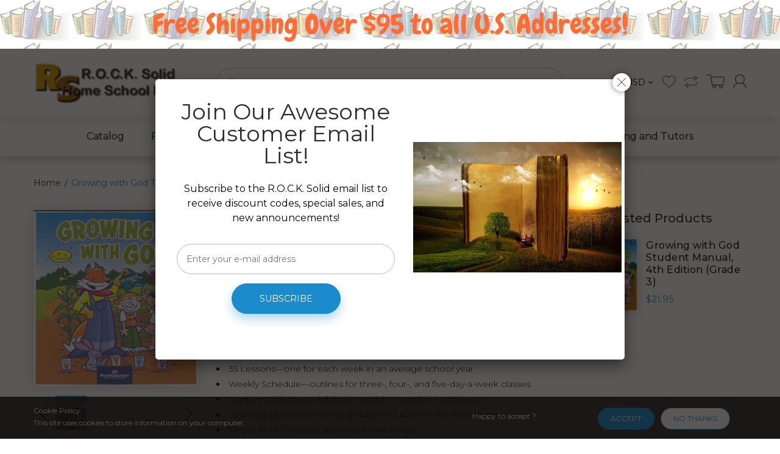

--- FILE ---
content_type: text/html; charset=utf-8
request_url: https://www.rocksolidinc.com/products/growing-with-god-teachers-manual-4th-edition-grade-3
body_size: 25693
content:
<!doctype html>
<!--[if IE 8]><html lang="en" class="ie8 js"> <![endif]-->
<!--[if (gt IE 9)|!(IE)]><!--><html lang="en" class="js"> <!--<![endif]-->
<head>
<!-- Start of Booster Apps Seo-0.1-->
<title>Growing with God Teacher&#39;s Manual, 4th Edition (Grade 3) | R.O.C.K. Solid Home School Books</title><meta name="description" content="The essential teaching and assessment material for this study. This sturdy three-ring binder includes . . .35 Lessons—one for each week in an average school yearWeekly Schedule—outlines for three-, four-, and five-day-a-week classesContent ..." /><script type="application/ld+json">
  {
    "@context": "https://schema.org",
    "@type": "Organization",
    "name": "R.O.C.K. Solid Home School Books",
    "url": "https://www.rocksolidinc.com",
    "description": "Discount Home School Books","image": "https://www.rocksolidinc.com/cdn/shop/t/3/assets/logo.png?v=142248862565477766791501175354",
      "logo": "https://www.rocksolidinc.com/cdn/shop/t/3/assets/logo.png?v=142248862565477766791501175354","sameAs": [""]
  }
</script>

<script type="application/ld+json">
  {
    "@context": "https://schema.org",
    "@type": "WebSite",
    "name": "R.O.C.K. Solid Home School Books",
    "url": "https://www.rocksolidinc.com",
    "potentialAction": {
      "@type": "SearchAction",
      "query-input": "required name=query",
      "target": "https://www.rocksolidinc.com/search?q={query}"
    }
  }
</script><script type="application/ld+json">
  {
    "@context": "https://schema.org",
    "@type": "Product",
    "name": "Growing with God Teacher's Manual, 4th Edition (Grade 3)",
    "brand": {"@type": "Brand","name": "Positive Action for Christ"},
    "sku": "1073490",
    "mpn": "9781595573490",
    "description": "The essential teaching and assessment material for this study. This sturdy three-ring binder includes . . .\n\n\n35 Lessons—one for each week in an average school year\n\nWeekly Schedule—outlines for three-, four-, and five-day-a-week classes\n\nContent Objectives—biblical material covered in each lesson\n\nLearning Objectives—desired student outcomes for each lesson\n\nTarget Truths—simple devotional takeaways\n\nRead-Aloud Stories—fictional narratives applying biblical principles to today\n\nCharacter Trait Activities—tools to encourage development and growth\n\nWeekly Quizzes—assessments for most lessons; answer key included\n\nScripture Memory—optional plan for verse memorization\n\nMusic Curriculum—optional monthly schedule to introduce new hymns\n\nStudent Manual Pages—facsimiles of the Student Manual pages with answers filled in\n\n\nAbout this curriculum:\nThrough Old Testament figures like Joseph, Ruth, and Daniel, students can learn about the God who nurtures our inner character. He wants us all to grow in faith, grace, and maturity.\nEach of us is an imperfect reflection of God’s grace, but He loves us enough to grow us. In this curriculum, students will learn about God’s work through a handful of people in the Old Testament.\n\n\nLessons 1–3: Scripture as a guide for growth\n\nLessons 4–8: Abraham, Isaac, and Sarah\n\nLessons 9–13: Jacob and Esau\n\nLessons 14–22: Joseph\n\nLessons 23–26: Ruth and Boaz\n\nLessons 27–35: Daniel and his friends\n\n\n\nSAMPLE PAGESFREE VOCABULARY SHEETFREE PRINTABLE VERSE CARDS\nISBN 9781595573490, SKU 1073490, 4th Edition Publisher recommended for grade 3.",
    "url": "https://www.rocksolidinc.com/products/growing-with-god-teachers-manual-4th-edition-grade-3","image": "https://www.rocksolidinc.com/cdn/shop/files/GrowingwithGodTE4E_735x.jpg?v=1689204738","itemCondition": "https://schema.org/NewCondition",
    "offers": [{
          "@type": "Offer",
          "price": "51.95",
          "priceCurrency": "USD",
          "itemCondition": "https://schema.org/NewCondition",
          "url": "https://www.rocksolidinc.com/products/growing-with-god-teachers-manual-4th-edition-grade-3?variant=40849776705619",
          "sku": "1073490",
          "mpn": "9781595573490",
          "availability" : "https://schema.org/InStock",
          "priceValidUntil": "2026-01-10","gtin13": "9781595573490"}]}
</script>
<!-- end of Booster Apps SEO -->
  
  <link rel="shortcut icon" href="//www.rocksolidinc.com/cdn/shop/t/3/assets/favicon.png?v=112751903450798947661498559022" type="image/png" />
  
  <meta charset="UTF-8">
  <meta http-equiv="Content-Type" content="text/html; charset=utf-8">
  <meta name="viewport" content="width=device-width, initial-scale=1, minimum-scale=1, maximum-scale=1, user-scalable=0" />
  <link rel="canonical" href="https://www.rocksolidinc.com/products/growing-with-god-teachers-manual-4th-edition-grade-3" />

  <!-- Title and description ================================================== -->
  

  

  


  <meta property="og:type" content="product" />
  <meta property="og:title" content="Growing with God Teacher&#39;s Manual, 4th Edition (Grade 3)" />
  
  <meta property="og:image" content="http://www.rocksolidinc.com/cdn/shop/files/GrowingwithGodTE4E_grande.jpg?v=1689204738" />
  <meta property="og:image:secure_url" content="https://www.rocksolidinc.com/cdn/shop/files/GrowingwithGodTE4E_grande.jpg?v=1689204738" />
  
  <meta property="og:price:amount" content="51.95" />
  <meta property="og:price:currency" content="USD" />



<meta property="og:description" content="The essential teaching and assessment material for this study. This sturdy three-ring binder includes . . . 35 Lessons—one for each week in an average school year Weekly Schedule—outlines for three-, four-, and five-day-a-week classes Content Objectives—biblical material covered in each lesson Learning Objectives—desir" />

<meta property="og:url" content="https://www.rocksolidinc.com/products/growing-with-god-teachers-manual-4th-edition-grade-3" />
<meta property="og:site_name" content="R.O.C.K. Solid Home School Books" />
  

<link href="//www.rocksolidinc.com/cdn/shop/t/3/assets/jquery-ui.css?v=64611646430117989321498550637" rel="stylesheet" type="text/css" media="all" />

<link href="//www.rocksolidinc.com/cdn/shop/t/3/assets/bootstrap.3x.css?v=108945821467277196061498550634" rel="stylesheet" type="text/css" media="all" />
<link href="//www.rocksolidinc.com/cdn/shop/t/3/assets/jquery.owl.carousel.css?v=77657715448469033441498550645" rel="stylesheet" type="text/css" media="all" />

<link href="//www.rocksolidinc.com/cdn/shop/t/3/assets/jquery.plugin.css?v=84332509036409965141759692431" rel="stylesheet" type="text/css" media="all" />

<link href="//www.rocksolidinc.com/cdn/shop/t/3/assets/bc.style.scss.css?v=146112664404342348861718286318" rel="stylesheet" type="text/css" media="all" />
<link href="//www.rocksolidinc.com/cdn/shop/t/3/assets/bc.responsive.scss.css?v=8897988543259364091521749372" rel="stylesheet" type="text/css" media="all" />

  <link href="//fonts.googleapis.com/css?family=Montserrat:300,400,500,600,700" rel='stylesheet' type='text/css'>
<link href="//fonts.googleapis.com/css?family=Montserrat:300,400,500,600,700" rel='stylesheet' type='text/css'>
<link rel="stylesheet" href="//maxcdn.bootstrapcdn.com/font-awesome/4.5.0/css/font-awesome.min.css">
  

<script src="//www.rocksolidinc.com/cdn/shop/t/3/assets/jquery-1.9.1.min.js?v=95800296054546268251498550637" ></script>

<script src="//code.jquery.com/ui/1.9.1/jquery-ui.js"></script>

<script src="//www.rocksolidinc.com/cdn/shop/t/3/assets/bootstrap.3x.min.js?v=133551432925901452781498550634" defer></script>

<script src="//www.rocksolidinc.com/cdn/shop/t/3/assets/jquery.easing.1.3.js?v=183302368868080250061498550639" defer></script>

<script src="//www.rocksolidinc.com/cdn/shop/t/3/assets/modernizr.js?v=48376380639843794271498550641"  async></script>



<script src="//www.rocksolidinc.com/cdn/shop/t/3/assets/cookies.js?v=152021851494072641811498550634"></script>
<script src="//www.rocksolidinc.com/cdn/shop/t/3/assets/jquery.fancybox.min.js?v=145951643271796414991498550639"></script>
<script src="//www.rocksolidinc.com/cdn/shop/t/3/assets/jquery.jgrowl.min.js?v=87227353252943713011498550639" defer></script>
<script src="//www.rocksolidinc.com/cdn/shop/t/3/assets/jquery.elevatezoom.min.js?v=123601637255686690921498550639" defer></script>
<script src="//www.rocksolidinc.com/cdn/shop/t/3/assets/jquery.owl.carousel.min.js?v=33650824321397007901498550639" defer></script>
<script src="//www.rocksolidinc.com/cdn/shop/t/3/assets/jquery.plugin.js?v=10681318543028800801498550640" defer></script>
<script src="//www.rocksolidinc.com/cdn/shop/t/3/assets/jquery.countdown.js?v=12090125995840752651498550638" defer></script>

<script src="//www.rocksolidinc.com/cdn/shop/t/3/assets/cart.js?v=169366680354182025121498550634" defer></script>
<script src="//www.rocksolidinc.com/cdn/shop/t/3/assets/rivets-cart.min.js?v=49544620901609536631498550642" defer></script>

<script src="//www.rocksolidinc.com/cdn/shop/t/3/assets/bc.ajax-search.js?v=3329928928767713751498550644" defer></script>



<script src="//www.rocksolidinc.com/cdn/shop/t/3/assets/option_selection.js?v=15895070327792254761498550641" defer></script>



<script src="//www.rocksolidinc.com/cdn/shop/t/3/assets/bc.global.js?v=5107760312179822001498550644" defer></script>
<script src="//www.rocksolidinc.com/cdn/shop/t/3/assets/bc.slider.js?v=97232184698761873341498550645"></script>
<script src="//www.rocksolidinc.com/cdn/shop/t/3/assets/bc.script.js?v=18893775551362223031499544387"></script>



  <script>window.performance && window.performance.mark && window.performance.mark('shopify.content_for_header.start');</script><meta id="shopify-digital-wallet" name="shopify-digital-wallet" content="/20897253/digital_wallets/dialog">
<meta name="shopify-checkout-api-token" content="7157d8ede9795589471513abf715fa8c">
<meta id="in-context-paypal-metadata" data-shop-id="20897253" data-venmo-supported="false" data-environment="production" data-locale="en_US" data-paypal-v4="true" data-currency="USD">
<link rel="alternate" type="application/json+oembed" href="https://www.rocksolidinc.com/products/growing-with-god-teachers-manual-4th-edition-grade-3.oembed">
<script async="async" src="/checkouts/internal/preloads.js?locale=en-US"></script>
<link rel="preconnect" href="https://shop.app" crossorigin="anonymous">
<script async="async" src="https://shop.app/checkouts/internal/preloads.js?locale=en-US&shop_id=20897253" crossorigin="anonymous"></script>
<script id="apple-pay-shop-capabilities" type="application/json">{"shopId":20897253,"countryCode":"US","currencyCode":"USD","merchantCapabilities":["supports3DS"],"merchantId":"gid:\/\/shopify\/Shop\/20897253","merchantName":"R.O.C.K. Solid Home School Books","requiredBillingContactFields":["postalAddress","email","phone"],"requiredShippingContactFields":["postalAddress","email","phone"],"shippingType":"shipping","supportedNetworks":["visa","masterCard","amex","discover","elo","jcb"],"total":{"type":"pending","label":"R.O.C.K. Solid Home School Books","amount":"1.00"},"shopifyPaymentsEnabled":true,"supportsSubscriptions":true}</script>
<script id="shopify-features" type="application/json">{"accessToken":"7157d8ede9795589471513abf715fa8c","betas":["rich-media-storefront-analytics"],"domain":"www.rocksolidinc.com","predictiveSearch":true,"shopId":20897253,"locale":"en"}</script>
<script>var Shopify = Shopify || {};
Shopify.shop = "rock-solid-inc.myshopify.com";
Shopify.locale = "en";
Shopify.currency = {"active":"USD","rate":"1.0"};
Shopify.country = "US";
Shopify.theme = {"name":"R.O.C.K Solid Theme 1.0","id":177401866,"schema_name":null,"schema_version":null,"theme_store_id":null,"role":"main"};
Shopify.theme.handle = "null";
Shopify.theme.style = {"id":null,"handle":null};
Shopify.cdnHost = "www.rocksolidinc.com/cdn";
Shopify.routes = Shopify.routes || {};
Shopify.routes.root = "/";</script>
<script type="module">!function(o){(o.Shopify=o.Shopify||{}).modules=!0}(window);</script>
<script>!function(o){function n(){var o=[];function n(){o.push(Array.prototype.slice.apply(arguments))}return n.q=o,n}var t=o.Shopify=o.Shopify||{};t.loadFeatures=n(),t.autoloadFeatures=n()}(window);</script>
<script>
  window.ShopifyPay = window.ShopifyPay || {};
  window.ShopifyPay.apiHost = "shop.app\/pay";
  window.ShopifyPay.redirectState = null;
</script>
<script id="shop-js-analytics" type="application/json">{"pageType":"product"}</script>
<script defer="defer" async type="module" src="//www.rocksolidinc.com/cdn/shopifycloud/shop-js/modules/v2/client.init-shop-cart-sync_dlpDe4U9.en.esm.js"></script>
<script defer="defer" async type="module" src="//www.rocksolidinc.com/cdn/shopifycloud/shop-js/modules/v2/chunk.common_FunKbpTJ.esm.js"></script>
<script type="module">
  await import("//www.rocksolidinc.com/cdn/shopifycloud/shop-js/modules/v2/client.init-shop-cart-sync_dlpDe4U9.en.esm.js");
await import("//www.rocksolidinc.com/cdn/shopifycloud/shop-js/modules/v2/chunk.common_FunKbpTJ.esm.js");

  window.Shopify.SignInWithShop?.initShopCartSync?.({"fedCMEnabled":true,"windoidEnabled":true});

</script>
<script>
  window.Shopify = window.Shopify || {};
  if (!window.Shopify.featureAssets) window.Shopify.featureAssets = {};
  window.Shopify.featureAssets['shop-js'] = {"shop-cart-sync":["modules/v2/client.shop-cart-sync_DIWHqfTk.en.esm.js","modules/v2/chunk.common_FunKbpTJ.esm.js"],"init-fed-cm":["modules/v2/client.init-fed-cm_CmNkGb1A.en.esm.js","modules/v2/chunk.common_FunKbpTJ.esm.js"],"shop-button":["modules/v2/client.shop-button_Dpfxl9vG.en.esm.js","modules/v2/chunk.common_FunKbpTJ.esm.js"],"shop-cash-offers":["modules/v2/client.shop-cash-offers_CtPYbIPM.en.esm.js","modules/v2/chunk.common_FunKbpTJ.esm.js","modules/v2/chunk.modal_n1zSoh3t.esm.js"],"init-windoid":["modules/v2/client.init-windoid_V_O5I0mt.en.esm.js","modules/v2/chunk.common_FunKbpTJ.esm.js"],"shop-toast-manager":["modules/v2/client.shop-toast-manager_p8J9W8kY.en.esm.js","modules/v2/chunk.common_FunKbpTJ.esm.js"],"init-shop-email-lookup-coordinator":["modules/v2/client.init-shop-email-lookup-coordinator_DUdFDmvK.en.esm.js","modules/v2/chunk.common_FunKbpTJ.esm.js"],"init-shop-cart-sync":["modules/v2/client.init-shop-cart-sync_dlpDe4U9.en.esm.js","modules/v2/chunk.common_FunKbpTJ.esm.js"],"pay-button":["modules/v2/client.pay-button_x_P2fRzB.en.esm.js","modules/v2/chunk.common_FunKbpTJ.esm.js"],"shop-login-button":["modules/v2/client.shop-login-button_C3-NmE42.en.esm.js","modules/v2/chunk.common_FunKbpTJ.esm.js","modules/v2/chunk.modal_n1zSoh3t.esm.js"],"avatar":["modules/v2/client.avatar_BTnouDA3.en.esm.js"],"init-shop-for-new-customer-accounts":["modules/v2/client.init-shop-for-new-customer-accounts_aeWumpsw.en.esm.js","modules/v2/client.shop-login-button_C3-NmE42.en.esm.js","modules/v2/chunk.common_FunKbpTJ.esm.js","modules/v2/chunk.modal_n1zSoh3t.esm.js"],"init-customer-accounts-sign-up":["modules/v2/client.init-customer-accounts-sign-up_CRLhpYdY.en.esm.js","modules/v2/client.shop-login-button_C3-NmE42.en.esm.js","modules/v2/chunk.common_FunKbpTJ.esm.js","modules/v2/chunk.modal_n1zSoh3t.esm.js"],"checkout-modal":["modules/v2/client.checkout-modal_EOl6FxyC.en.esm.js","modules/v2/chunk.common_FunKbpTJ.esm.js","modules/v2/chunk.modal_n1zSoh3t.esm.js"],"init-customer-accounts":["modules/v2/client.init-customer-accounts_BkuyBVsz.en.esm.js","modules/v2/client.shop-login-button_C3-NmE42.en.esm.js","modules/v2/chunk.common_FunKbpTJ.esm.js","modules/v2/chunk.modal_n1zSoh3t.esm.js"],"shop-follow-button":["modules/v2/client.shop-follow-button_DDNA7Aw9.en.esm.js","modules/v2/chunk.common_FunKbpTJ.esm.js","modules/v2/chunk.modal_n1zSoh3t.esm.js"],"lead-capture":["modules/v2/client.lead-capture_LZVhB0lN.en.esm.js","modules/v2/chunk.common_FunKbpTJ.esm.js","modules/v2/chunk.modal_n1zSoh3t.esm.js"],"shop-login":["modules/v2/client.shop-login_D4d_T_FR.en.esm.js","modules/v2/chunk.common_FunKbpTJ.esm.js","modules/v2/chunk.modal_n1zSoh3t.esm.js"],"payment-terms":["modules/v2/client.payment-terms_g-geHK5T.en.esm.js","modules/v2/chunk.common_FunKbpTJ.esm.js","modules/v2/chunk.modal_n1zSoh3t.esm.js"]};
</script>
<script>(function() {
  var isLoaded = false;
  function asyncLoad() {
    if (isLoaded) return;
    isLoaded = true;
    var urls = ["https:\/\/chimpstatic.com\/mcjs-connected\/js\/users\/90924080f92458eaa22e9ce4d\/a20865f203ccd7611b1e5c286.js?shop=rock-solid-inc.myshopify.com","https:\/\/cdn.hextom.com\/js\/quickannouncementbar.js?shop=rock-solid-inc.myshopify.com"];
    for (var i = 0; i < urls.length; i++) {
      var s = document.createElement('script');
      s.type = 'text/javascript';
      s.async = true;
      s.src = urls[i];
      var x = document.getElementsByTagName('script')[0];
      x.parentNode.insertBefore(s, x);
    }
  };
  if(window.attachEvent) {
    window.attachEvent('onload', asyncLoad);
  } else {
    window.addEventListener('load', asyncLoad, false);
  }
})();</script>
<script id="__st">var __st={"a":20897253,"offset":-18000,"reqid":"3e339b08-eba3-4cd7-a9b3-1d27b3d3b45b-1765480579","pageurl":"www.rocksolidinc.com\/products\/growing-with-god-teachers-manual-4th-edition-grade-3","u":"f039810ceccc","p":"product","rtyp":"product","rid":7004577955923};</script>
<script>window.ShopifyPaypalV4VisibilityTracking = true;</script>
<script id="captcha-bootstrap">!function(){'use strict';const t='contact',e='account',n='new_comment',o=[[t,t],['blogs',n],['comments',n],[t,'customer']],c=[[e,'customer_login'],[e,'guest_login'],[e,'recover_customer_password'],[e,'create_customer']],r=t=>t.map((([t,e])=>`form[action*='/${t}']:not([data-nocaptcha='true']) input[name='form_type'][value='${e}']`)).join(','),a=t=>()=>t?[...document.querySelectorAll(t)].map((t=>t.form)):[];function s(){const t=[...o],e=r(t);return a(e)}const i='password',u='form_key',d=['recaptcha-v3-token','g-recaptcha-response','h-captcha-response',i],f=()=>{try{return window.sessionStorage}catch{return}},m='__shopify_v',_=t=>t.elements[u];function p(t,e,n=!1){try{const o=window.sessionStorage,c=JSON.parse(o.getItem(e)),{data:r}=function(t){const{data:e,action:n}=t;return t[m]||n?{data:e,action:n}:{data:t,action:n}}(c);for(const[e,n]of Object.entries(r))t.elements[e]&&(t.elements[e].value=n);n&&o.removeItem(e)}catch(o){console.error('form repopulation failed',{error:o})}}const l='form_type',E='cptcha';function T(t){t.dataset[E]=!0}const w=window,h=w.document,L='Shopify',v='ce_forms',y='captcha';let A=!1;((t,e)=>{const n=(g='f06e6c50-85a8-45c8-87d0-21a2b65856fe',I='https://cdn.shopify.com/shopifycloud/storefront-forms-hcaptcha/ce_storefront_forms_captcha_hcaptcha.v1.5.2.iife.js',D={infoText:'Protected by hCaptcha',privacyText:'Privacy',termsText:'Terms'},(t,e,n)=>{const o=w[L][v],c=o.bindForm;if(c)return c(t,g,e,D).then(n);var r;o.q.push([[t,g,e,D],n]),r=I,A||(h.body.append(Object.assign(h.createElement('script'),{id:'captcha-provider',async:!0,src:r})),A=!0)});var g,I,D;w[L]=w[L]||{},w[L][v]=w[L][v]||{},w[L][v].q=[],w[L][y]=w[L][y]||{},w[L][y].protect=function(t,e){n(t,void 0,e),T(t)},Object.freeze(w[L][y]),function(t,e,n,w,h,L){const[v,y,A,g]=function(t,e,n){const i=e?o:[],u=t?c:[],d=[...i,...u],f=r(d),m=r(i),_=r(d.filter((([t,e])=>n.includes(e))));return[a(f),a(m),a(_),s()]}(w,h,L),I=t=>{const e=t.target;return e instanceof HTMLFormElement?e:e&&e.form},D=t=>v().includes(t);t.addEventListener('submit',(t=>{const e=I(t);if(!e)return;const n=D(e)&&!e.dataset.hcaptchaBound&&!e.dataset.recaptchaBound,o=_(e),c=g().includes(e)&&(!o||!o.value);(n||c)&&t.preventDefault(),c&&!n&&(function(t){try{if(!f())return;!function(t){const e=f();if(!e)return;const n=_(t);if(!n)return;const o=n.value;o&&e.removeItem(o)}(t);const e=Array.from(Array(32),(()=>Math.random().toString(36)[2])).join('');!function(t,e){_(t)||t.append(Object.assign(document.createElement('input'),{type:'hidden',name:u})),t.elements[u].value=e}(t,e),function(t,e){const n=f();if(!n)return;const o=[...t.querySelectorAll(`input[type='${i}']`)].map((({name:t})=>t)),c=[...d,...o],r={};for(const[a,s]of new FormData(t).entries())c.includes(a)||(r[a]=s);n.setItem(e,JSON.stringify({[m]:1,action:t.action,data:r}))}(t,e)}catch(e){console.error('failed to persist form',e)}}(e),e.submit())}));const S=(t,e)=>{t&&!t.dataset[E]&&(n(t,e.some((e=>e===t))),T(t))};for(const o of['focusin','change'])t.addEventListener(o,(t=>{const e=I(t);D(e)&&S(e,y())}));const B=e.get('form_key'),M=e.get(l),P=B&&M;t.addEventListener('DOMContentLoaded',(()=>{const t=y();if(P)for(const e of t)e.elements[l].value===M&&p(e,B);[...new Set([...A(),...v().filter((t=>'true'===t.dataset.shopifyCaptcha))])].forEach((e=>S(e,t)))}))}(h,new URLSearchParams(w.location.search),n,t,e,['guest_login'])})(!0,!0)}();</script>
<script integrity="sha256-52AcMU7V7pcBOXWImdc/TAGTFKeNjmkeM1Pvks/DTgc=" data-source-attribution="shopify.loadfeatures" defer="defer" src="//www.rocksolidinc.com/cdn/shopifycloud/storefront/assets/storefront/load_feature-81c60534.js" crossorigin="anonymous"></script>
<script crossorigin="anonymous" defer="defer" src="//www.rocksolidinc.com/cdn/shopifycloud/storefront/assets/shopify_pay/storefront-65b4c6d7.js?v=20250812"></script>
<script data-source-attribution="shopify.dynamic_checkout.dynamic.init">var Shopify=Shopify||{};Shopify.PaymentButton=Shopify.PaymentButton||{isStorefrontPortableWallets:!0,init:function(){window.Shopify.PaymentButton.init=function(){};var t=document.createElement("script");t.src="https://www.rocksolidinc.com/cdn/shopifycloud/portable-wallets/latest/portable-wallets.en.js",t.type="module",document.head.appendChild(t)}};
</script>
<script data-source-attribution="shopify.dynamic_checkout.buyer_consent">
  function portableWalletsHideBuyerConsent(e){var t=document.getElementById("shopify-buyer-consent"),n=document.getElementById("shopify-subscription-policy-button");t&&n&&(t.classList.add("hidden"),t.setAttribute("aria-hidden","true"),n.removeEventListener("click",e))}function portableWalletsShowBuyerConsent(e){var t=document.getElementById("shopify-buyer-consent"),n=document.getElementById("shopify-subscription-policy-button");t&&n&&(t.classList.remove("hidden"),t.removeAttribute("aria-hidden"),n.addEventListener("click",e))}window.Shopify?.PaymentButton&&(window.Shopify.PaymentButton.hideBuyerConsent=portableWalletsHideBuyerConsent,window.Shopify.PaymentButton.showBuyerConsent=portableWalletsShowBuyerConsent);
</script>
<script data-source-attribution="shopify.dynamic_checkout.cart.bootstrap">document.addEventListener("DOMContentLoaded",(function(){function t(){return document.querySelector("shopify-accelerated-checkout-cart, shopify-accelerated-checkout")}if(t())Shopify.PaymentButton.init();else{new MutationObserver((function(e,n){t()&&(Shopify.PaymentButton.init(),n.disconnect())})).observe(document.body,{childList:!0,subtree:!0})}}));
</script>
<link id="shopify-accelerated-checkout-styles" rel="stylesheet" media="screen" href="https://www.rocksolidinc.com/cdn/shopifycloud/portable-wallets/latest/accelerated-checkout-backwards-compat.css" crossorigin="anonymous">
<style id="shopify-accelerated-checkout-cart">
        #shopify-buyer-consent {
  margin-top: 1em;
  display: inline-block;
  width: 100%;
}

#shopify-buyer-consent.hidden {
  display: none;
}

#shopify-subscription-policy-button {
  background: none;
  border: none;
  padding: 0;
  text-decoration: underline;
  font-size: inherit;
  cursor: pointer;
}

#shopify-subscription-policy-button::before {
  box-shadow: none;
}

      </style>

<script>window.performance && window.performance.mark && window.performance.mark('shopify.content_for_header.end');</script>

<link href="https://monorail-edge.shopifysvc.com" rel="dns-prefetch">
<script>(function(){if ("sendBeacon" in navigator && "performance" in window) {try {var session_token_from_headers = performance.getEntriesByType('navigation')[0].serverTiming.find(x => x.name == '_s').description;} catch {var session_token_from_headers = undefined;}var session_cookie_matches = document.cookie.match(/_shopify_s=([^;]*)/);var session_token_from_cookie = session_cookie_matches && session_cookie_matches.length === 2 ? session_cookie_matches[1] : "";var session_token = session_token_from_headers || session_token_from_cookie || "";function handle_abandonment_event(e) {var entries = performance.getEntries().filter(function(entry) {return /monorail-edge.shopifysvc.com/.test(entry.name);});if (!window.abandonment_tracked && entries.length === 0) {window.abandonment_tracked = true;var currentMs = Date.now();var navigation_start = performance.timing.navigationStart;var payload = {shop_id: 20897253,url: window.location.href,navigation_start,duration: currentMs - navigation_start,session_token,page_type: "product"};window.navigator.sendBeacon("https://monorail-edge.shopifysvc.com/v1/produce", JSON.stringify({schema_id: "online_store_buyer_site_abandonment/1.1",payload: payload,metadata: {event_created_at_ms: currentMs,event_sent_at_ms: currentMs}}));}}window.addEventListener('pagehide', handle_abandonment_event);}}());</script>
<script id="web-pixels-manager-setup">(function e(e,d,r,n,o){if(void 0===o&&(o={}),!Boolean(null===(a=null===(i=window.Shopify)||void 0===i?void 0:i.analytics)||void 0===a?void 0:a.replayQueue)){var i,a;window.Shopify=window.Shopify||{};var t=window.Shopify;t.analytics=t.analytics||{};var s=t.analytics;s.replayQueue=[],s.publish=function(e,d,r){return s.replayQueue.push([e,d,r]),!0};try{self.performance.mark("wpm:start")}catch(e){}var l=function(){var e={modern:/Edge?\/(1{2}[4-9]|1[2-9]\d|[2-9]\d{2}|\d{4,})\.\d+(\.\d+|)|Firefox\/(1{2}[4-9]|1[2-9]\d|[2-9]\d{2}|\d{4,})\.\d+(\.\d+|)|Chrom(ium|e)\/(9{2}|\d{3,})\.\d+(\.\d+|)|(Maci|X1{2}).+ Version\/(15\.\d+|(1[6-9]|[2-9]\d|\d{3,})\.\d+)([,.]\d+|)( \(\w+\)|)( Mobile\/\w+|) Safari\/|Chrome.+OPR\/(9{2}|\d{3,})\.\d+\.\d+|(CPU[ +]OS|iPhone[ +]OS|CPU[ +]iPhone|CPU IPhone OS|CPU iPad OS)[ +]+(15[._]\d+|(1[6-9]|[2-9]\d|\d{3,})[._]\d+)([._]\d+|)|Android:?[ /-](13[3-9]|1[4-9]\d|[2-9]\d{2}|\d{4,})(\.\d+|)(\.\d+|)|Android.+Firefox\/(13[5-9]|1[4-9]\d|[2-9]\d{2}|\d{4,})\.\d+(\.\d+|)|Android.+Chrom(ium|e)\/(13[3-9]|1[4-9]\d|[2-9]\d{2}|\d{4,})\.\d+(\.\d+|)|SamsungBrowser\/([2-9]\d|\d{3,})\.\d+/,legacy:/Edge?\/(1[6-9]|[2-9]\d|\d{3,})\.\d+(\.\d+|)|Firefox\/(5[4-9]|[6-9]\d|\d{3,})\.\d+(\.\d+|)|Chrom(ium|e)\/(5[1-9]|[6-9]\d|\d{3,})\.\d+(\.\d+|)([\d.]+$|.*Safari\/(?![\d.]+ Edge\/[\d.]+$))|(Maci|X1{2}).+ Version\/(10\.\d+|(1[1-9]|[2-9]\d|\d{3,})\.\d+)([,.]\d+|)( \(\w+\)|)( Mobile\/\w+|) Safari\/|Chrome.+OPR\/(3[89]|[4-9]\d|\d{3,})\.\d+\.\d+|(CPU[ +]OS|iPhone[ +]OS|CPU[ +]iPhone|CPU IPhone OS|CPU iPad OS)[ +]+(10[._]\d+|(1[1-9]|[2-9]\d|\d{3,})[._]\d+)([._]\d+|)|Android:?[ /-](13[3-9]|1[4-9]\d|[2-9]\d{2}|\d{4,})(\.\d+|)(\.\d+|)|Mobile Safari.+OPR\/([89]\d|\d{3,})\.\d+\.\d+|Android.+Firefox\/(13[5-9]|1[4-9]\d|[2-9]\d{2}|\d{4,})\.\d+(\.\d+|)|Android.+Chrom(ium|e)\/(13[3-9]|1[4-9]\d|[2-9]\d{2}|\d{4,})\.\d+(\.\d+|)|Android.+(UC? ?Browser|UCWEB|U3)[ /]?(15\.([5-9]|\d{2,})|(1[6-9]|[2-9]\d|\d{3,})\.\d+)\.\d+|SamsungBrowser\/(5\.\d+|([6-9]|\d{2,})\.\d+)|Android.+MQ{2}Browser\/(14(\.(9|\d{2,})|)|(1[5-9]|[2-9]\d|\d{3,})(\.\d+|))(\.\d+|)|K[Aa][Ii]OS\/(3\.\d+|([4-9]|\d{2,})\.\d+)(\.\d+|)/},d=e.modern,r=e.legacy,n=navigator.userAgent;return n.match(d)?"modern":n.match(r)?"legacy":"unknown"}(),u="modern"===l?"modern":"legacy",c=(null!=n?n:{modern:"",legacy:""})[u],f=function(e){return[e.baseUrl,"/wpm","/b",e.hashVersion,"modern"===e.buildTarget?"m":"l",".js"].join("")}({baseUrl:d,hashVersion:r,buildTarget:u}),m=function(e){var d=e.version,r=e.bundleTarget,n=e.surface,o=e.pageUrl,i=e.monorailEndpoint;return{emit:function(e){var a=e.status,t=e.errorMsg,s=(new Date).getTime(),l=JSON.stringify({metadata:{event_sent_at_ms:s},events:[{schema_id:"web_pixels_manager_load/3.1",payload:{version:d,bundle_target:r,page_url:o,status:a,surface:n,error_msg:t},metadata:{event_created_at_ms:s}}]});if(!i)return console&&console.warn&&console.warn("[Web Pixels Manager] No Monorail endpoint provided, skipping logging."),!1;try{return self.navigator.sendBeacon.bind(self.navigator)(i,l)}catch(e){}var u=new XMLHttpRequest;try{return u.open("POST",i,!0),u.setRequestHeader("Content-Type","text/plain"),u.send(l),!0}catch(e){return console&&console.warn&&console.warn("[Web Pixels Manager] Got an unhandled error while logging to Monorail."),!1}}}}({version:r,bundleTarget:l,surface:e.surface,pageUrl:self.location.href,monorailEndpoint:e.monorailEndpoint});try{o.browserTarget=l,function(e){var d=e.src,r=e.async,n=void 0===r||r,o=e.onload,i=e.onerror,a=e.sri,t=e.scriptDataAttributes,s=void 0===t?{}:t,l=document.createElement("script"),u=document.querySelector("head"),c=document.querySelector("body");if(l.async=n,l.src=d,a&&(l.integrity=a,l.crossOrigin="anonymous"),s)for(var f in s)if(Object.prototype.hasOwnProperty.call(s,f))try{l.dataset[f]=s[f]}catch(e){}if(o&&l.addEventListener("load",o),i&&l.addEventListener("error",i),u)u.appendChild(l);else{if(!c)throw new Error("Did not find a head or body element to append the script");c.appendChild(l)}}({src:f,async:!0,onload:function(){if(!function(){var e,d;return Boolean(null===(d=null===(e=window.Shopify)||void 0===e?void 0:e.analytics)||void 0===d?void 0:d.initialized)}()){var d=window.webPixelsManager.init(e)||void 0;if(d){var r=window.Shopify.analytics;r.replayQueue.forEach((function(e){var r=e[0],n=e[1],o=e[2];d.publishCustomEvent(r,n,o)})),r.replayQueue=[],r.publish=d.publishCustomEvent,r.visitor=d.visitor,r.initialized=!0}}},onerror:function(){return m.emit({status:"failed",errorMsg:"".concat(f," has failed to load")})},sri:function(e){var d=/^sha384-[A-Za-z0-9+/=]+$/;return"string"==typeof e&&d.test(e)}(c)?c:"",scriptDataAttributes:o}),m.emit({status:"loading"})}catch(e){m.emit({status:"failed",errorMsg:(null==e?void 0:e.message)||"Unknown error"})}}})({shopId: 20897253,storefrontBaseUrl: "https://www.rocksolidinc.com",extensionsBaseUrl: "https://extensions.shopifycdn.com/cdn/shopifycloud/web-pixels-manager",monorailEndpoint: "https://monorail-edge.shopifysvc.com/unstable/produce_batch",surface: "storefront-renderer",enabledBetaFlags: ["2dca8a86"],webPixelsConfigList: [{"id":"71630931","eventPayloadVersion":"v1","runtimeContext":"LAX","scriptVersion":"1","type":"CUSTOM","privacyPurposes":["ANALYTICS"],"name":"Google Analytics tag (migrated)"},{"id":"shopify-app-pixel","configuration":"{}","eventPayloadVersion":"v1","runtimeContext":"STRICT","scriptVersion":"0450","apiClientId":"shopify-pixel","type":"APP","privacyPurposes":["ANALYTICS","MARKETING"]},{"id":"shopify-custom-pixel","eventPayloadVersion":"v1","runtimeContext":"LAX","scriptVersion":"0450","apiClientId":"shopify-pixel","type":"CUSTOM","privacyPurposes":["ANALYTICS","MARKETING"]}],isMerchantRequest: false,initData: {"shop":{"name":"R.O.C.K. Solid Home School Books","paymentSettings":{"currencyCode":"USD"},"myshopifyDomain":"rock-solid-inc.myshopify.com","countryCode":"US","storefrontUrl":"https:\/\/www.rocksolidinc.com"},"customer":null,"cart":null,"checkout":null,"productVariants":[{"price":{"amount":51.95,"currencyCode":"USD"},"product":{"title":"Growing with God Teacher's Manual, 4th Edition (Grade 3)","vendor":"Positive Action for Christ","id":"7004577955923","untranslatedTitle":"Growing with God Teacher's Manual, 4th Edition (Grade 3)","url":"\/products\/growing-with-god-teachers-manual-4th-edition-grade-3","type":""},"id":"40849776705619","image":{"src":"\/\/www.rocksolidinc.com\/cdn\/shop\/files\/GrowingwithGodTE4E.jpg?v=1689204738"},"sku":"1073490","title":"Default Title","untranslatedTitle":"Default Title"}],"purchasingCompany":null},},"https://www.rocksolidinc.com/cdn","ae1676cfwd2530674p4253c800m34e853cb",{"modern":"","legacy":""},{"shopId":"20897253","storefrontBaseUrl":"https:\/\/www.rocksolidinc.com","extensionBaseUrl":"https:\/\/extensions.shopifycdn.com\/cdn\/shopifycloud\/web-pixels-manager","surface":"storefront-renderer","enabledBetaFlags":"[\"2dca8a86\"]","isMerchantRequest":"false","hashVersion":"ae1676cfwd2530674p4253c800m34e853cb","publish":"custom","events":"[[\"page_viewed\",{}],[\"product_viewed\",{\"productVariant\":{\"price\":{\"amount\":51.95,\"currencyCode\":\"USD\"},\"product\":{\"title\":\"Growing with God Teacher's Manual, 4th Edition (Grade 3)\",\"vendor\":\"Positive Action for Christ\",\"id\":\"7004577955923\",\"untranslatedTitle\":\"Growing with God Teacher's Manual, 4th Edition (Grade 3)\",\"url\":\"\/products\/growing-with-god-teachers-manual-4th-edition-grade-3\",\"type\":\"\"},\"id\":\"40849776705619\",\"image\":{\"src\":\"\/\/www.rocksolidinc.com\/cdn\/shop\/files\/GrowingwithGodTE4E.jpg?v=1689204738\"},\"sku\":\"1073490\",\"title\":\"Default Title\",\"untranslatedTitle\":\"Default Title\"}}]]"});</script><script>
  window.ShopifyAnalytics = window.ShopifyAnalytics || {};
  window.ShopifyAnalytics.meta = window.ShopifyAnalytics.meta || {};
  window.ShopifyAnalytics.meta.currency = 'USD';
  var meta = {"product":{"id":7004577955923,"gid":"gid:\/\/shopify\/Product\/7004577955923","vendor":"Positive Action for Christ","type":"","variants":[{"id":40849776705619,"price":5195,"name":"Growing with God Teacher's Manual, 4th Edition (Grade 3)","public_title":null,"sku":"1073490"}],"remote":false},"page":{"pageType":"product","resourceType":"product","resourceId":7004577955923}};
  for (var attr in meta) {
    window.ShopifyAnalytics.meta[attr] = meta[attr];
  }
</script>
<script class="analytics">
  (function () {
    var customDocumentWrite = function(content) {
      var jquery = null;

      if (window.jQuery) {
        jquery = window.jQuery;
      } else if (window.Checkout && window.Checkout.$) {
        jquery = window.Checkout.$;
      }

      if (jquery) {
        jquery('body').append(content);
      }
    };

    var hasLoggedConversion = function(token) {
      if (token) {
        return document.cookie.indexOf('loggedConversion=' + token) !== -1;
      }
      return false;
    }

    var setCookieIfConversion = function(token) {
      if (token) {
        var twoMonthsFromNow = new Date(Date.now());
        twoMonthsFromNow.setMonth(twoMonthsFromNow.getMonth() + 2);

        document.cookie = 'loggedConversion=' + token + '; expires=' + twoMonthsFromNow;
      }
    }

    var trekkie = window.ShopifyAnalytics.lib = window.trekkie = window.trekkie || [];
    if (trekkie.integrations) {
      return;
    }
    trekkie.methods = [
      'identify',
      'page',
      'ready',
      'track',
      'trackForm',
      'trackLink'
    ];
    trekkie.factory = function(method) {
      return function() {
        var args = Array.prototype.slice.call(arguments);
        args.unshift(method);
        trekkie.push(args);
        return trekkie;
      };
    };
    for (var i = 0; i < trekkie.methods.length; i++) {
      var key = trekkie.methods[i];
      trekkie[key] = trekkie.factory(key);
    }
    trekkie.load = function(config) {
      trekkie.config = config || {};
      trekkie.config.initialDocumentCookie = document.cookie;
      var first = document.getElementsByTagName('script')[0];
      var script = document.createElement('script');
      script.type = 'text/javascript';
      script.onerror = function(e) {
        var scriptFallback = document.createElement('script');
        scriptFallback.type = 'text/javascript';
        scriptFallback.onerror = function(error) {
                var Monorail = {
      produce: function produce(monorailDomain, schemaId, payload) {
        var currentMs = new Date().getTime();
        var event = {
          schema_id: schemaId,
          payload: payload,
          metadata: {
            event_created_at_ms: currentMs,
            event_sent_at_ms: currentMs
          }
        };
        return Monorail.sendRequest("https://" + monorailDomain + "/v1/produce", JSON.stringify(event));
      },
      sendRequest: function sendRequest(endpointUrl, payload) {
        // Try the sendBeacon API
        if (window && window.navigator && typeof window.navigator.sendBeacon === 'function' && typeof window.Blob === 'function' && !Monorail.isIos12()) {
          var blobData = new window.Blob([payload], {
            type: 'text/plain'
          });

          if (window.navigator.sendBeacon(endpointUrl, blobData)) {
            return true;
          } // sendBeacon was not successful

        } // XHR beacon

        var xhr = new XMLHttpRequest();

        try {
          xhr.open('POST', endpointUrl);
          xhr.setRequestHeader('Content-Type', 'text/plain');
          xhr.send(payload);
        } catch (e) {
          console.log(e);
        }

        return false;
      },
      isIos12: function isIos12() {
        return window.navigator.userAgent.lastIndexOf('iPhone; CPU iPhone OS 12_') !== -1 || window.navigator.userAgent.lastIndexOf('iPad; CPU OS 12_') !== -1;
      }
    };
    Monorail.produce('monorail-edge.shopifysvc.com',
      'trekkie_storefront_load_errors/1.1',
      {shop_id: 20897253,
      theme_id: 177401866,
      app_name: "storefront",
      context_url: window.location.href,
      source_url: "//www.rocksolidinc.com/cdn/s/trekkie.storefront.1a0636ab3186d698599065cb6ce9903ebacdd71a.min.js"});

        };
        scriptFallback.async = true;
        scriptFallback.src = '//www.rocksolidinc.com/cdn/s/trekkie.storefront.1a0636ab3186d698599065cb6ce9903ebacdd71a.min.js';
        first.parentNode.insertBefore(scriptFallback, first);
      };
      script.async = true;
      script.src = '//www.rocksolidinc.com/cdn/s/trekkie.storefront.1a0636ab3186d698599065cb6ce9903ebacdd71a.min.js';
      first.parentNode.insertBefore(script, first);
    };
    trekkie.load(
      {"Trekkie":{"appName":"storefront","development":false,"defaultAttributes":{"shopId":20897253,"isMerchantRequest":null,"themeId":177401866,"themeCityHash":"5496345743402439742","contentLanguage":"en","currency":"USD","eventMetadataId":"c77cce34-b19e-473b-a6ed-035021e2357f"},"isServerSideCookieWritingEnabled":true,"monorailRegion":"shop_domain","enabledBetaFlags":["f0df213a"]},"Session Attribution":{},"S2S":{"facebookCapiEnabled":false,"source":"trekkie-storefront-renderer","apiClientId":580111}}
    );

    var loaded = false;
    trekkie.ready(function() {
      if (loaded) return;
      loaded = true;

      window.ShopifyAnalytics.lib = window.trekkie;

      var originalDocumentWrite = document.write;
      document.write = customDocumentWrite;
      try { window.ShopifyAnalytics.merchantGoogleAnalytics.call(this); } catch(error) {};
      document.write = originalDocumentWrite;

      window.ShopifyAnalytics.lib.page(null,{"pageType":"product","resourceType":"product","resourceId":7004577955923,"shopifyEmitted":true});

      var match = window.location.pathname.match(/checkouts\/(.+)\/(thank_you|post_purchase)/)
      var token = match? match[1]: undefined;
      if (!hasLoggedConversion(token)) {
        setCookieIfConversion(token);
        window.ShopifyAnalytics.lib.track("Viewed Product",{"currency":"USD","variantId":40849776705619,"productId":7004577955923,"productGid":"gid:\/\/shopify\/Product\/7004577955923","name":"Growing with God Teacher's Manual, 4th Edition (Grade 3)","price":"51.95","sku":"1073490","brand":"Positive Action for Christ","variant":null,"category":"","nonInteraction":true,"remote":false},undefined,undefined,{"shopifyEmitted":true});
      window.ShopifyAnalytics.lib.track("monorail:\/\/trekkie_storefront_viewed_product\/1.1",{"currency":"USD","variantId":40849776705619,"productId":7004577955923,"productGid":"gid:\/\/shopify\/Product\/7004577955923","name":"Growing with God Teacher's Manual, 4th Edition (Grade 3)","price":"51.95","sku":"1073490","brand":"Positive Action for Christ","variant":null,"category":"","nonInteraction":true,"remote":false,"referer":"https:\/\/www.rocksolidinc.com\/products\/growing-with-god-teachers-manual-4th-edition-grade-3"});
      }
    });


        var eventsListenerScript = document.createElement('script');
        eventsListenerScript.async = true;
        eventsListenerScript.src = "//www.rocksolidinc.com/cdn/shopifycloud/storefront/assets/shop_events_listener-3da45d37.js";
        document.getElementsByTagName('head')[0].appendChild(eventsListenerScript);

})();</script>
  <script>
  if (!window.ga || (window.ga && typeof window.ga !== 'function')) {
    window.ga = function ga() {
      (window.ga.q = window.ga.q || []).push(arguments);
      if (window.Shopify && window.Shopify.analytics && typeof window.Shopify.analytics.publish === 'function') {
        window.Shopify.analytics.publish("ga_stub_called", {}, {sendTo: "google_osp_migration"});
      }
      console.error("Shopify's Google Analytics stub called with:", Array.from(arguments), "\nSee https://help.shopify.com/manual/promoting-marketing/pixels/pixel-migration#google for more information.");
    };
    if (window.Shopify && window.Shopify.analytics && typeof window.Shopify.analytics.publish === 'function') {
      window.Shopify.analytics.publish("ga_stub_initialized", {}, {sendTo: "google_osp_migration"});
    }
  }
</script>
<script
  defer
  src="https://www.rocksolidinc.com/cdn/shopifycloud/perf-kit/shopify-perf-kit-2.1.2.min.js"
  data-application="storefront-renderer"
  data-shop-id="20897253"
  data-render-region="gcp-us-central1"
  data-page-type="product"
  data-theme-instance-id="177401866"
  data-theme-name=""
  data-theme-version=""
  data-monorail-region="shop_domain"
  data-resource-timing-sampling-rate="10"
  data-shs="true"
  data-shs-beacon="true"
  data-shs-export-with-fetch="true"
  data-shs-logs-sample-rate="1"
></script>
</head>

<body class="templateProduct">
  
  <div class="boxes-wrapper">
    
    <!-- Begin Menu Mobile-->
<div class="mobile-version visible-xs visible-sm">
  <div class="menu-mobile navbar">
    <div class="nav-collapse is-mobile-nav">
      <ul class="main-nav">
        <li class="li-on-mobile">
          <span>All Department</span>
        </li>
        
        

  <li class="">
    <a href="/collections/art-instruction">
      <span>Catalog</span>
    </a>
  </li>



        
        

  <li class="">
    <a href="/pages/free-resources">
      <span>Free Resources</span>
    </a>
  </li>



        
        

  <li class="">
    <a href="/collections/clearance">
      <span>Clearance</span>
    </a>
  </li>



        
        

  <li class="">
    <a href="/pages/faqs">
      <span>FAQs</span>
    </a>
  </li>



        
        

  <li class="">
    <a href="/pages/group-stores">
      <span>Group Stores</span>
    </a>
  </li>



        
        

  <li class="">
    <a href="/collections/curriculum-in-a-box">
      <span>Curriculum In A Box</span>
    </a>
  </li>



        
        

  <li class="">
    <a href="/pages/testing-and-tutors">
      <span>Testing and Tutors</span>
    </a>
  </li>



        
      </ul>   
    </div>
  </div>
</div>
<!-- End Menu Mobile-->
    
    
    
    <div id="page-body">
      
      <!-- Begin Header -->
      
      
      
      <header class="header-content style-1 bg-color" data-stick="false">
        <div class="header-container">
  <div class="header-main">
    <div class="container">      

      <div class="row">
        <div class="table-row">

          <div class="header-logo col-lg-3 col-md-3 col-sm-12">
            <a href="/" title="R.O.C.K. Solid Home School Books" class="logo-site">
              
                <img class="logo" src="//www.rocksolidinc.com/cdn/shop/t/3/assets/logo.png?v=142248862565477766791501175354" alt="R.O.C.K. Solid Home School Books" />
              
            </a>
          </div>
          
          
            
            <div class="searchbox col-lg-6 col-md-6 col-sm-6">

              <form id="search" class="navbar-form search" action="/search" method="get">
                <input type="hidden" name="type" value="product" />
                <input id="bc-product-search" type="text" name="q" class="form-control"  placeholder="Search by Title, SKU, or ISBN" autocomplete="off" />
                <button type="submit" class="search-icon"></button>
              </form>

              

            </div>
            
          
          

          <div class="header-other col-lg-3 col-md-3 col-sm-6">
            <div class="header-icons">
              
              <div class="navbar navbar-responsive-menu">
                <div class="btn-navbar responsive-menu" data-toggle="offcanvas">
                  <span class="bar"></span>
                  <span class="bar"></span>
                  <span class="bar"></span>
                </div>
              </div>
              
              
                <div class="currency dropdown-parent uppercase currency-block">
  <a class="currency_wrapper dropdown-toggle" href="javascript:;" data-toggle="dropdown">
    <span class="currency_code">USD</span>
    <i class="fa fa-angle-down"></i>
  </a>
  
  <ul class="currencies dropdown-menu">
    
    
    <li class="currency-USD active">
      <a href="javascript:;"><i class="flag-usd"></i><span>USD</span></a>
      <input type="hidden" value="USD" />
    </li>
    
    
    
    
    <li class="currency-EUR">
      <a href="javascript:;"><i class="flag-eur"></i><span>EUR</span></a>
      <input type="hidden" value="EUR" />
    </li>
    
    
    
    <li class="currency-GBP">
      <a href="javascript:;"><i class="flag-gbp"></i><span>GBP</span></a>
      <input type="hidden" value="GBP" />
    </li>
    
    
  </ul>

  <select class="currencies_src hide" name="currencies">
    
    
    <option value="USD" selected="selected">USD</option>
    
    
    
    
    <option value="EUR">EUR</option>
    
    
    
    <option value="GBP">GBP</option>
    
    
  </select>
</div>
              

               
                <div class="wishlist-target">
                  <a href="javascript:;" class="num-items-in-wishlist show-wishlist" title="Wishlist">
                    <span class="wishlist-icon"><span class="number">0</span></span>
                  </a>
                </div>
              
              
              
                <div class="compare-target">     
                  <a href="javascript:;" class="num-items-in-compare show-compare" title="Compare">
                    <span class="icon icon-compare"></span>
                    <span class="compare-icon"><span class="number">0</span></span>
                  </a>
                </div>
              
              
              
                <div class="top-cart-holder hover-dropdown">
                  <div class="cart-target">		

                    
                    <a href="javascript:void(0)" class="basket dropdown-toggle dropdown-link" title="cart" data-toggle="dropdown">
                      <span class="number"><span class="n-item">0</span><span class="item"> item(s)</span></span>
                    </a>

                    <div class="cart-dd dropdown-menu">
                      <div id="cart-info">
                        <div id="cart-content" class="cart-content">
                          <div class="loading"></div>
                        </div>
                      </div>
                    </div>

                    

                  </div>
                </div>
              
              
              
              <div class="customer-account">
                <a href="/account" title="Account"></a>
              </div>
              
              
            </div>
          </div>  
          
        </div>
      </div> 

    </div> 
  </div>
</div>


  
  <div class="horizontal-menu-wrapper">
    <div class="container">   
      <div class="horizontal-menu dropdown-fix">
        <div class="sidemenu-holder">

          <div class="navigation">
            <nav class="navbar">
              <div class="collapse navbar-collapse">
                <ul class="main-nav">
                  
                  

  <li class="">
    <a href="/collections/art-instruction">
      <span>Catalog</span>
    </a>
  </li>



                  
                  

  <li class="">
    <a href="/pages/free-resources">
      <span>Free Resources</span>
    </a>
  </li>



                  
                  

  <li class="">
    <a href="/collections/clearance">
      <span>Clearance</span>
    </a>
  </li>



                  
                  

  <li class="">
    <a href="/pages/faqs">
      <span>FAQs</span>
    </a>
  </li>



                  
                  

  <li class="">
    <a href="/pages/group-stores">
      <span>Group Stores</span>
    </a>
  </li>



                  
                  

  <li class="">
    <a href="/collections/curriculum-in-a-box">
      <span>Curriculum In A Box</span>
    </a>
  </li>



                  
                  

  <li class="">
    <a href="/pages/testing-and-tutors">
      <span>Testing and Tutors</span>
    </a>
  </li>



                  
                </ul>
              </div>
            </nav>
          </div>

        </div>
      </div>
    </div>
  </div>
  


      </header>
      
      <!-- End Header -->
      
      <div id="body-content">

        
        <div class="container">
          

            <!-- Begin Breadcrumb-->

            
            <div id="breadcrumb" class="breadcrumb-holder">  
    
  <ul class="breadcrumb">

    <li itemscope itemtype="http://data-vocabulary.org/Breadcrumb">
      <a itemprop="url" href="/">
        <span itemprop="title" class="hide">R.O.C.K. Solid Home School Books</span>Home
      </a>
    </li>

    

    

    <li itemscope itemtype="http://data-vocabulary.org/Breadcrumb" class="hide">
      <a href="/products/growing-with-god-teachers-manual-4th-edition-grade-3" itemprop="url">
        <span itemprop="title">Growing with God Teacher's Manual, 4th Edition (Grade 3)</span>
      </a>
    </li>
    <li class="active">Growing with God Teacher's Manual, 4th Edition (Grade 3)</li>

    

  </ul>    
  
</div>
            

            <!-- End Breadcrumb-->


            <!-- Begin Main Content -->

            <div id="main-content">
              <div class="main-content">
                
                
                  <div itemscope itemtype="http://schema.org/Product">
  <meta itemprop="url" content="https://www.rocksolidinc.com/products/growing-with-god-teachers-manual-4th-edition-grade-3" />
  <meta itemprop="image" content="//www.rocksolidinc.com/cdn/shop/files/GrowingwithGodTE4E_grande.jpg?v=1689204738">
  <span itemprop="name" class="hide">Growing with God Teacher's Manual, 4th Edition (Grade 3)</span>

  <div class="row">
    
    
    
    <!-- Begin #col-main -->

    <div class="col-md-9 col-sm-12 col-xs-12">
      <div id="col-main" class="page-product product-single">

        <div class="product">
          <div class="row">

            <!-- Begin #product-image -->

            <div id="product-image" class="col-sm-4 col-md-4 product-image">
              <div class="product-image-inner row">
                 

                  
                  <a href="//www.rocksolidinc.com/cdn/shop/files/GrowingwithGodTE4E_1024x1024.jpg?v=1689204738" class="featured-image elevatezoom">
                    <img id="product-featured-image" class="magniflier zoom-image" src="//www.rocksolidinc.com/cdn/shop/files/GrowingwithGodTE4E_1024x1024.jpg?v=1689204738" data-zoom-image="//www.rocksolidinc.com/cdn/shop/files/GrowingwithGodTE4E_1024x1024.jpg?v=1689204738" alt="Growing with God Teacher&#39;s Manual, 4th Edition (Grade 3)" />
                  </a>

                  <div class="more-view-image">
                    <ul id="gallery-image" class="gallery-image-thumb">
                      
                      <li>
                        <a class="thumb-img active" data-image="//www.rocksolidinc.com/cdn/shop/files/GrowingwithGodTE4E_1024x1024.jpg?v=1689204738" data-zoom-image="//www.rocksolidinc.com/cdn/shop/files/GrowingwithGodTE4E_1024x1024.jpg?v=1689204738">
                          <img src="//www.rocksolidinc.com/cdn/shop/files/GrowingwithGodTE4E_compact.jpg?v=1689204738" alt="Growing with God Teacher&#39;s Manual, 4th Edition (Grade 3)">
                        </a>
                      </li>
                      
                    </ul>
                  </div>

                

              </div>
            </div>

            <!-- End #product-image /- -->


            <!-- Begin #product-info -->

            <div id="product-info" class="col-sm-8 col-md-8 product-info">

              <div itemprop="offers" itemscope itemtype="http://schema.org/Offer">

                <h1 itemprop="name" content="Growing with God Teacher's Manual, 4th Edition (Grade 3)" class="page-heading">Growing with God Teacher's Manual, 4th Edition (Grade 3)</h1>
                <meta itemprop="priceCurrency" content="USD" />
                
                <div class="author">
                  Publisher: Positive Action for Christ
                </div>

                
                  <div class="author">
                    Author: Cherie Noel
                  </div>
                

                
                  <div class="rating-links">
                    <div class="shopify-product-reviews-badge" data-id="7004577955923"></div>
                  </div>
                
                
                <div id="purchase-7004577955923" class="product-price">
                  <div class="detail-price" itemprop="price" content="0.0">
                    $51.95
                  </div>
                </div>
                
                <div class="clearfix"></div>
                
                <div class="short-description"><p>The essential teaching and assessment material for this study. This sturdy three-ring binder includes . . .</p>
<ul>
<li>
<span>35 Lessons</span>—one for each week in an average school year</li>
<li>
<span>Weekly Schedule</span>—outlines for three-, four-, and five-day-a-week classes</li>
<li>
<span>Content Objectives</span>—biblical material covered in each lesson</li>
<li>
<span>Learning Objectives</span>—desired student outcomes for each lesson</li>
<li>
<span>Target Truths</span>—simple devotional takeaways</li>
<li>
<span>Read-Aloud Stories</span>—fictional narratives applying biblical principles to today</li>
<li>
<span>Character Trait Activities</span>—tools to encourage development and growth</li>
<li>
<span>Weekly Quizzes</span>—assessments for most lessons; answer key included</li>
<li>
<span>Scripture Memory</span>—optional plan for verse memorization</li>
<li>
<span>Music Curriculum</span>—optional monthly schedule to introduce new hymns</li>
<li>
<span>Student Manual Pages</span>—facsimiles of the Student Manual pages with answers filled in</li>
</ul>
<ul></ul>
<p><strong>About this curriculum:</strong></p>
<p><span>Through Old Testament figures like Joseph, Ruth, and Daniel, students can learn about the God who nurtures our inner character. He wants us all to grow in faith, grace, and maturity.</span></p>
<p>Each of us is an imperfect reflection of God’s grace, but He loves us enough to grow us. In this curriculum, students will learn about God’s work through a handful of people in the Old Testament.</p>
<ul>
<li>
<span>Lessons 1–3:</span><span> </span>Scripture as a guide for growth</li>
<li>
<span>Lessons 4–8: </span>Abraham, Isaac, and Sarah</li>
<li>
<span>Lessons 9–13:</span><span> </span>Jacob and Esau</li>
<li>
<span>Lessons 14–22:</span><span> </span>Joseph</li>
<li>
<span>Lessons 23–26:</span><span> </span>Ruth and Boaz</li>
<li>
<span>Lessons 27–35:</span><span> </span>Daniel and his friends</li>
</ul>
<ul></ul>
<ul data-mce-fragment="1"></ul>
<p><a href="https://positiveaction.org/media/documents/GWG_-_TM_Sample_6gnQnl0.pdf" target="_blank"><strong><span style="color: #2b00ff;">SAMPLE PAGES</span></strong></a><br><strong><span style="color: #2b00ff;"><a href="https://positiveaction.org/media/documents/GWG_Vocabulary_List.pdf" target="_blank" data-mce-href="https://positiveaction.org/media/documents/GWG_Vocabulary_List.pdf"><span data-mce-fragment="1">FREE VOCABULARY SHEET</span></a><br data-mce-fragment="1"><a href="https://positiveaction.org/media/documents/GWG_Printable_Verse_Cards.pdf" target="_blank" data-mce-href="https://positiveaction.org/media/documents/GWG_Printable_Verse_Cards.pdf"><span data-mce-fragment="1">FREE PRINTABLE VERSE CARDS</span></a></span></strong></p>
<p><strong>ISBN <span data-mce-fragment="1">9781595573490</span>, SKU 1073490, 4th Edition </strong><br><strong>Publisher recommended for grade 3.</strong></p></div>
                
                
                <link itemprop="availability" href="http://schema.org/InStock" />
                

                

                  
                  

                  <div class="group-cw clearfix">
                    <form action="/cart/add" method="post" class="product-action variants" enctype="multipart/form-data">
                      <div id="product-action-7004577955923"  class="options">

                        <div class="variants-wrapper clearfix"> 
                          <select id="product-select-7004577955923" name="id" style="display:none;">
                            

                              
                                <option  selected="selected"  value="40849776705619">Default Title</option>

                              

                            
                          </select>
                        </div>

                        
                          
                        

                        
                          
                        

                        <div class="qty-add-cart">
                          <div class="quantity-product">
                            <div class="quantity">
                              <input type="number" id="quantity" class="item-quantity" name="quantity" value="1" />
                              <span class="qty-wrapper">
                                <span class="qty-inner">

                                  <span class="qty-up" title="Increase" data-src="#quantity">
                                    <i class="fa fa-plus"></i>
                                  </span>

                                  <span class="qty-down" title="Decrease" data-src="#quantity">
                                    <i class="fa fa-minus"></i>
                                  </span>

                                </span>
                              </span>
                            </div>
                          </div>

                          <div class="action-button">
                            <button id="add-to-cart" class="add-to-cart btn btn-default" type="button">Add to cart</button>
                          </div>
                        </div>

                      </div>
                    </form>
                  </div>

                
                
                <div class="clearfix"></div>
                
                <div class="btn-group">
                  <div class="btn-wishlist-compare">
                    	
                    <a class="btn btn-primary add-to-wishlist add-product-wishlist" data-handle-product="growing-with-god-teachers-manual-4th-edition-grade-3" href="javascript:void(0);" title="Add to wishlist">Add to wishlist</a>
                    

                    
                    <a class="btn btn-primary add-to-compare add-product-compare" data-handle-product="growing-with-god-teachers-manual-4th-edition-grade-3" href="javascript:void(0);" title="Add to compare"><span class="icon icon-compare"></span>Add to compare</a>
                    
                  </div>
                </div>                

                
                  

<div class="share-links social-sharing" data-permalink="https://www.rocksolidinc.com/products/growing-with-god-teachers-manual-4th-edition-grade-3">

  


  <ul class="list-inline">
    
    
    <li>
      <a class="twitter" target="_blank" href="//twitter.com/share?url=https://www.rocksolidinc.com/products/growing-with-god-teachers-manual-4th-edition-grade-3&amp;text=growing-with-god-teachers-manual-4th-edition-grade-3" title="Twitter">
        <i class="fa fa-twitter"></i>
        <span>Twitter</span>
      </a>
    </li>
    

    
    <li>
      <a class="facebook" target="_blank" href="//www.facebook.com/sharer.php?u=https://www.rocksolidinc.com/products/growing-with-god-teachers-manual-4th-edition-grade-3" title="Facebook">
        <i class="fa fa-facebook"></i>
        <span>Facebook</span>
      </a>
    </li>
       

    
    <li>
      <a class="google" target="_blank" href="//plus.google.com/share?url=https://www.rocksolidinc.com/products/growing-with-god-teachers-manual-4th-edition-grade-3" title="Google">
        <i class="fa fa-google-plus"></i>
        <span>Google+</span>
      </a>
    </li>
    

  </ul>
 
</div>
                

                <!-- endif product.avaiable /- -->

              </div>

            </div>

            <!-- End #product-info /- -->

          </div>
        </div>

        <!-- End .product /- -->
        
        
        <div class="product-table">
          <table>
            <tbody>
              
              
              <tr class="title">
                <td class="first">Book Title</td>
                <td>Growing with God Teacher's Manual, 4th Edition (Grade 3)</td>
              </tr>
              
              
              <tr class="author">
                <td class="first">Publisher:</td>
                <td>Positive Action for Christ</td>
              </tr>

              
              <tr class="author">
                <td class="first">Author</td>
                <td>Cherie Noel</td>
              </tr>
              
              
              
              
              
              <tr class="isbn" style="display:none;">
                <td class="first">ISBN</td>
                <td id="isbn"></td>
              </tr>
              
              
              
              
            </tbody>
          </table>
        </div>
        

        


<div class="product-simple-tab">
  <div role="tabpanel">

    <ul class="nav nav-tabs" role="tablist">
      

        
          

          
            
          

        

      

      
        <li role="presentation" id="tab_review_tabbed"><a href="#tab_review" aria-controls="tab_review" role="tab" data-toggle="tab">Reviews</a></li>
      
    </ul>

    <div class="tab-content">
      

        
          

          
            
            
            
            
              <div role="tabpanel" class="tab-pane" id="tabs-1">
                <p>The essential teaching and assessment material for this study. This sturdy three-ring binder includes . . .</p>
<ul>
<li>
<span>35 Lessons</span>—one for each week in an average school year</li>
<li>
<span>Weekly Schedule</span>—outlines for three-, four-, and five-day-a-week classes</li>
<li>
<span>Content Objectives</span>—biblical material covered in each lesson</li>
<li>
<span>Learning Objectives</span>—desired student outcomes for each lesson</li>
<li>
<span>Target Truths</span>—simple devotional takeaways</li>
<li>
<span>Read-Aloud Stories</span>—fictional narratives applying biblical principles to today</li>
<li>
<span>Character Trait Activities</span>—tools to encourage development and growth</li>
<li>
<span>Weekly Quizzes</span>—assessments for most lessons; answer key included</li>
<li>
<span>Scripture Memory</span>—optional plan for verse memorization</li>
<li>
<span>Music Curriculum</span>—optional monthly schedule to introduce new hymns</li>
<li>
<span>Student Manual Pages</span>—facsimiles of the Student Manual pages with answers filled in</li>
</ul>
<ul></ul>
<p><strong>About this curriculum:</strong></p>
<p><span>Through Old Testament figures like Joseph, Ruth, and Daniel, students can learn about the God who nurtures our inner character. He wants us all to grow in faith, grace, and maturity.</span></p>
<p>Each of us is an imperfect reflection of God’s grace, but He loves us enough to grow us. In this curriculum, students will learn about God’s work through a handful of people in the Old Testament.</p>
<ul>
<li>
<span>Lessons 1–3:</span><span> </span>Scripture as a guide for growth</li>
<li>
<span>Lessons 4–8: </span>Abraham, Isaac, and Sarah</li>
<li>
<span>Lessons 9–13:</span><span> </span>Jacob and Esau</li>
<li>
<span>Lessons 14–22:</span><span> </span>Joseph</li>
<li>
<span>Lessons 23–26:</span><span> </span>Ruth and Boaz</li>
<li>
<span>Lessons 27–35:</span><span> </span>Daniel and his friends</li>
</ul>
<ul></ul>
<ul data-mce-fragment="1"></ul>
<p><a href="https://positiveaction.org/media/documents/GWG_-_TM_Sample_6gnQnl0.pdf" target="_blank"><strong><span style="color: #2b00ff;">SAMPLE PAGES</span></strong></a><br><strong><span style="color: #2b00ff;"><a href="https://positiveaction.org/media/documents/GWG_Vocabulary_List.pdf" target="_blank" data-mce-href="https://positiveaction.org/media/documents/GWG_Vocabulary_List.pdf"><span data-mce-fragment="1">FREE VOCABULARY SHEET</span></a><br data-mce-fragment="1"><a href="https://positiveaction.org/media/documents/GWG_Printable_Verse_Cards.pdf" target="_blank" data-mce-href="https://positiveaction.org/media/documents/GWG_Printable_Verse_Cards.pdf"><span data-mce-fragment="1">FREE PRINTABLE VERSE CARDS</span></a></span></strong></p>
<p><strong>ISBN <span data-mce-fragment="1">9781595573490</span>, SKU 1073490, 4th Edition </strong><br><strong>Publisher recommended for grade 3.</strong></p>
              </div>
          
        
      
        
      
      

      
        <div role="tabpanel" class="tab-pane" id="tab_review">
          <div id="shopify-product-reviews" data-id="7004577955923"></div>
        </div>
      
    </div>

  </div>
</div>

      </div>
    </div>
    
    <!-- End #col-main /- -->
    
    
    <div class="col-md-3 col-sm-12 col-xs-12 left-column-container">
  
    <div id="related_item">
  <div class="sb-widget">
    
      <h4 class="sb-title">Suggested Products</h4>
    
    <div class="related-items">

      
      
      

        
	<div class="product-grid-item" style="height: 164px;">
	  <div class="product-wrapper">
	    <div class="product-head">
	      <div class="product-image">
		<div class="featured-img">
                  <a href="/products/growing-with-god-student-manual-4th-edition-grade-3">
                  <img class="featured-image front" src="//www.rocksolidinc.com/cdn/shop/files/570642_10_ftc_21ab01e0-831e-47f7-8fad-c232ad74fc32_270x.jpg?v=1688154774" alt="Growing with God Student Manual, 4th Edition (Grade 3)">
		    <span class="product-label">
		      <span class="label-sale">
                        
                        <span class="sale-text">0% Off</span>
		      </span>
		    </span>
		  </a>
		</div><!-- .featured-image -->
		<div class="product-button">
		  <div class="product-wishlist">
                    <a class="btn btn-default add-to-wishlist add-product-wishlist" data-handle-product="growing-with-god-student-manual-4th-edition-grade-3" href="javascript:void(0);" title="Add to wishlist"><i class="fa fa-heart"></i></a>
		  </div>
                  <div data-handle="growing-with-god-student-manual-4th-edition-grade-3" data-target="#quick-shop-popup" class="quick_shop quick-shop-button hidden-sm hidden-xs" data-toggle="modal" title="Quick View">
		    <span class="quick-view-icon"></span>
                    <span class="json hide">{"id":7002662305875,"title":"Growing with God Student Manual, 4th Edition (Grade 3)","handle":"growing-with-god-student-manual-4th-edition-grade-3","description":"\u003cp\u003eA colorful workbook with exercises to help young readers follow biblical narratives. The Student Manual includes . . .\u003c\/p\u003e\n\u003cul\u003e\n\u003cli\u003e\n\u003cspan\u003eStudent Exercises\u003c\/span\u003e—questions that challenge students to explore God’s Word\u003c\/li\u003e\n\u003cli\u003e\n\u003cspan\u003eVocabulary Sections\u003c\/span\u003e—key biblical terms and definitions for each lesson\u003c\/li\u003e\n\u003cli\u003e\n\u003cspan\u003eEngaging Design\u003c\/span\u003e—colorful, pencil-friendly pages with original artwork and maps\u003c\/li\u003e\n\u003c\/ul\u003e\n\u003cp\u003e\u003cstrong\u003eAbout this curriculum:\u003c\/strong\u003e\u003c\/p\u003e\n\u003cp\u003e\u003cspan\u003eThrough Old Testament figures like Joseph, Ruth, and Daniel, students can learn about the God who nurtures our inner character. He wants us all to grow in faith, grace, and maturity.\u003c\/span\u003e\u003c\/p\u003e\n\u003cp\u003eEach of us is an imperfect reflection of God’s grace, but He loves us enough to grow us. In this curriculum, students will learn about God’s work through a handful of people in the Old Testament.\u003c\/p\u003e\n\u003cul\u003e\n\u003cli\u003e\n\u003cspan\u003eLessons 1–3:\u003c\/span\u003e\u003cspan\u003e \u003c\/span\u003eScripture as a guide for growth\u003c\/li\u003e\n\u003cli\u003e\n\u003cspan\u003eLessons 4–8: \u003c\/span\u003eAbraham, Isaac, and Sarah\u003c\/li\u003e\n\u003cli\u003e\n\u003cspan\u003eLessons 9–13:\u003c\/span\u003e\u003cspan\u003e \u003c\/span\u003eJacob and Esau\u003c\/li\u003e\n\u003cli\u003e\n\u003cspan\u003eLessons 14–22:\u003c\/span\u003e\u003cspan\u003e \u003c\/span\u003eJoseph\u003c\/li\u003e\n\u003cli\u003e\n\u003cspan\u003eLessons 23–26:\u003c\/span\u003e\u003cspan\u003e \u003c\/span\u003eRuth and Boaz\u003c\/li\u003e\n\u003cli\u003e\n\u003cspan\u003eLessons 27–35:\u003c\/span\u003e\u003cspan\u003e \u003c\/span\u003eDaniel and his friends\u003c\/li\u003e\n\u003c\/ul\u003e\n\u003cul\u003e\u003c\/ul\u003e\n\u003cul data-mce-fragment=\"1\"\u003e\u003c\/ul\u003e\n\u003cp\u003e\u003ca href=\"https:\/\/positiveaction.org\/media\/documents\/GWG_-_SM_Sample.pdf\" target=\"_blank\"\u003e\u003cstrong\u003e\u003cspan style=\"color: #2b00ff;\"\u003eSAMPLE PAGES\u003c\/span\u003e\u003c\/strong\u003e\u003c\/a\u003e\u003cbr\u003e\u003cstrong\u003e\u003cspan style=\"color: #2b00ff;\"\u003e\u003ca href=\"https:\/\/positiveaction.org\/media\/documents\/GWG_Vocabulary_List.pdf\" target=\"_blank\" rel=\"noopener noreferrer\"\u003e\u003cspan data-mce-fragment=\"1\"\u003eFREE VOCABULARY SHEET\u003c\/span\u003e\u003c\/a\u003e\u003cbr data-mce-fragment=\"1\"\u003e\u003ca href=\"https:\/\/positiveaction.org\/media\/documents\/GWG_Printable_Verse_Cards.pdf\" target=\"_blank\" rel=\"noopener noreferrer\"\u003e\u003cspan data-mce-fragment=\"1\"\u003eFREE PRINTABLE VERSE CARDS\u003c\/span\u003e\u003c\/a\u003e\u003c\/span\u003e\u003c\/strong\u003e\u003c\/p\u003e\n\u003cp\u003e\u003cstrong\u003eSoftcover, ISBN 9781595573483, SKU 1073483, 4th Edition \u003c\/strong\u003e\u003cbr\u003e\u003cstrong\u003ePublisher recommended for grade 3.\u003c\/strong\u003e\u003c\/p\u003e","published_at":"2023-06-30T15:52:53-04:00","created_at":"2023-06-30T15:52:53-04:00","vendor":"Positive Action for Christ","type":"","tags":["978-1-59557-348-3","978-1595573483","9781595573483","Bible Curriculum \u0026 Helps","Clearance","Kairos Academy - Grade 3","Kairos Academy - Grade 4","SENN310"],"price":2195,"price_min":2195,"price_max":2195,"available":true,"price_varies":false,"compare_at_price":2195,"compare_at_price_min":2195,"compare_at_price_max":2195,"compare_at_price_varies":false,"variants":[{"id":40841035808851,"title":"Default Title","option1":"Default Title","option2":null,"option3":null,"sku":"1073483","requires_shipping":true,"taxable":true,"featured_image":null,"available":true,"name":"Growing with God Student Manual, 4th Edition (Grade 3)","public_title":null,"options":["Default Title"],"price":2195,"weight":454,"compare_at_price":2195,"inventory_quantity":1,"inventory_management":"shopify","inventory_policy":"deny","barcode":"9781595573483","requires_selling_plan":false,"selling_plan_allocations":[]}],"images":["\/\/www.rocksolidinc.com\/cdn\/shop\/files\/570642_10_ftc_21ab01e0-831e-47f7-8fad-c232ad74fc32.jpg?v=1688154774"],"featured_image":"\/\/www.rocksolidinc.com\/cdn\/shop\/files\/570642_10_ftc_21ab01e0-831e-47f7-8fad-c232ad74fc32.jpg?v=1688154774","options":["Title"],"media":[{"alt":"Growing with God Student Manual, 4th Edition (Grade 3) - R.O.C.K. Solid Home School Books","id":24936191361107,"position":1,"preview_image":{"aspect_ratio":0.775,"height":935,"width":725,"src":"\/\/www.rocksolidinc.com\/cdn\/shop\/files\/570642_10_ftc_21ab01e0-831e-47f7-8fad-c232ad74fc32.jpg?v=1688154774"},"aspect_ratio":0.775,"height":935,"media_type":"image","src":"\/\/www.rocksolidinc.com\/cdn\/shop\/files\/570642_10_ftc_21ab01e0-831e-47f7-8fad-c232ad74fc32.jpg?v=1688154774","width":725}],"requires_selling_plan":false,"selling_plan_groups":[],"content":"\u003cp\u003eA colorful workbook with exercises to help young readers follow biblical narratives. The Student Manual includes . . .\u003c\/p\u003e\n\u003cul\u003e\n\u003cli\u003e\n\u003cspan\u003eStudent Exercises\u003c\/span\u003e—questions that challenge students to explore God’s Word\u003c\/li\u003e\n\u003cli\u003e\n\u003cspan\u003eVocabulary Sections\u003c\/span\u003e—key biblical terms and definitions for each lesson\u003c\/li\u003e\n\u003cli\u003e\n\u003cspan\u003eEngaging Design\u003c\/span\u003e—colorful, pencil-friendly pages with original artwork and maps\u003c\/li\u003e\n\u003c\/ul\u003e\n\u003cp\u003e\u003cstrong\u003eAbout this curriculum:\u003c\/strong\u003e\u003c\/p\u003e\n\u003cp\u003e\u003cspan\u003eThrough Old Testament figures like Joseph, Ruth, and Daniel, students can learn about the God who nurtures our inner character. He wants us all to grow in faith, grace, and maturity.\u003c\/span\u003e\u003c\/p\u003e\n\u003cp\u003eEach of us is an imperfect reflection of God’s grace, but He loves us enough to grow us. In this curriculum, students will learn about God’s work through a handful of people in the Old Testament.\u003c\/p\u003e\n\u003cul\u003e\n\u003cli\u003e\n\u003cspan\u003eLessons 1–3:\u003c\/span\u003e\u003cspan\u003e \u003c\/span\u003eScripture as a guide for growth\u003c\/li\u003e\n\u003cli\u003e\n\u003cspan\u003eLessons 4–8: \u003c\/span\u003eAbraham, Isaac, and Sarah\u003c\/li\u003e\n\u003cli\u003e\n\u003cspan\u003eLessons 9–13:\u003c\/span\u003e\u003cspan\u003e \u003c\/span\u003eJacob and Esau\u003c\/li\u003e\n\u003cli\u003e\n\u003cspan\u003eLessons 14–22:\u003c\/span\u003e\u003cspan\u003e \u003c\/span\u003eJoseph\u003c\/li\u003e\n\u003cli\u003e\n\u003cspan\u003eLessons 23–26:\u003c\/span\u003e\u003cspan\u003e \u003c\/span\u003eRuth and Boaz\u003c\/li\u003e\n\u003cli\u003e\n\u003cspan\u003eLessons 27–35:\u003c\/span\u003e\u003cspan\u003e \u003c\/span\u003eDaniel and his friends\u003c\/li\u003e\n\u003c\/ul\u003e\n\u003cul\u003e\u003c\/ul\u003e\n\u003cul data-mce-fragment=\"1\"\u003e\u003c\/ul\u003e\n\u003cp\u003e\u003ca href=\"https:\/\/positiveaction.org\/media\/documents\/GWG_-_SM_Sample.pdf\" target=\"_blank\"\u003e\u003cstrong\u003e\u003cspan style=\"color: #2b00ff;\"\u003eSAMPLE PAGES\u003c\/span\u003e\u003c\/strong\u003e\u003c\/a\u003e\u003cbr\u003e\u003cstrong\u003e\u003cspan style=\"color: #2b00ff;\"\u003e\u003ca href=\"https:\/\/positiveaction.org\/media\/documents\/GWG_Vocabulary_List.pdf\" target=\"_blank\" rel=\"noopener noreferrer\"\u003e\u003cspan data-mce-fragment=\"1\"\u003eFREE VOCABULARY SHEET\u003c\/span\u003e\u003c\/a\u003e\u003cbr data-mce-fragment=\"1\"\u003e\u003ca href=\"https:\/\/positiveaction.org\/media\/documents\/GWG_Printable_Verse_Cards.pdf\" target=\"_blank\" rel=\"noopener noreferrer\"\u003e\u003cspan data-mce-fragment=\"1\"\u003eFREE PRINTABLE VERSE CARDS\u003c\/span\u003e\u003c\/a\u003e\u003c\/span\u003e\u003c\/strong\u003e\u003c\/p\u003e\n\u003cp\u003e\u003cstrong\u003eSoftcover, ISBN 9781595573483, SKU 1073483, 4th Edition \u003c\/strong\u003e\u003cbr\u003e\u003cstrong\u003ePublisher recommended for grade 3.\u003c\/strong\u003e\u003c\/p\u003e"}</span>
		  </div>
		</div><!-- .product-button -->
	      </div><!-- .product-image -->
	    </div><!-- .product-head -->
	    <div class="product-content">
	      <div class="pc-inner">
		<h3 class="noti-title" style="display: none;">You may also like:</h3>
		<h5 class="product-name">
                  <a href="/products/growing-with-god-student-manual-4th-edition-grade-3">Growing with God Student Manual, 4th Edition (Grade 3)</a>
		</h5>
                
                  
                    <span class="price">
                      
                        $21.95
                      
                    </span>
                    
                
                
                  <div class="product-review">
                    <span class="shopify-product-reviews-badge" data-id="7002662305875"></span>
                  </div>
                
                <div class="product-description only-list">
                  A colorful workbook with exercises to help young readers follow biblical narratives. The Student Manual includes . . . Student...
                </div>
                <div class="add-cart-button">       
                  
                    <form action="/cart/add" method="post" enctype="multipart/form-data">
                      <a href="/products/growing-with-god-student-manual-4th-edition-grade-3" class="btn-default add-to-cart" title="Add to cart"><i class="fa fa-shopping-cart"></i>Add to cart</a>
                      <select class="hide" name="id">
                        
                          <option value="40841035808851">Default Title</option>
                        
                      </select>
                    </form>
                  
                </div>
	      </div><!-- .pc-inner -->
	    </div><!-- .product-content -->
	  </div><!-- product-wrapper -->
	</div><!-- product-grid-item -->

      

    </div><!-- .related-items -->
  </div><!-- .sb-wrapper -->
</div><!-- #related-items -->

  
  
</div>

    
    
  </div>
  
</div>


<div class="noti-product-slider">
  

  
     
    

    
    

  	
    

      

       


    
    

    	

    

    

    

    <div class="np-slider"></div>

    <script>
    //<![CDATA[
      jQuery(document).ready(function($) {

              var _callback_uri = "https://www.rocksolidinc.com/search?type=product&q= vendor:Positive Action for Christ NOT handle:growing-with-god-teachers-manual-4th-edition-grade-3";
              if (location.protocol !== 'https:') {
                 _callback_uri = _callback_uri.replace("https:", "http:");
              }

              jQuery.ajax({
                type: 'GET',     
                url: _callback_uri,
                success: function ( json_reponse ) {
                  var _result_wrapper = jQuery(json_reponse).find(".page-search .cata-product")
                       ,_is_found      = _result_wrapper.length > 0 ? true : false;;

                  if( _is_found ){
                    jQuery(".np-slider").html( _result_wrapper.html() );
                    if( !jQuery(".np-slider").hasClass("owl-loaded") ){
                      setTimeout(function(){
                        
                        
                        currenciesCallbackSpecial('.np-slider span.money');
                        
                        
                        jQuery('.np-slider').owlCarousel({
                          autoplay	: true
                          ,autoplayTimeout	: 5000
                          ,nav				: false
                          ,dots 			: false
                          ,items			: 1
                          ,animateOut		: 'fadeOut'
                          ,animateIn		: 'fadeIn'
                          ,mouseDrag 		: false
                          ,touchDrag 		: false
                        });
                      }, 6000);
                    }
                  }else{
                    console.log('no realted result found');
                  }
                }     
              });       

      });
    //]]>
    </script> 
    
    
  

</div>


<script type="text/javascript">

	// initialize multi selector for product
	$(window).load(function() {
      
        $(".qty-inner .qty-up").on("click", function() {
			var oldValue = $("#quantity").val(),
				newVal = 1;
				newVal = parseInt(oldValue) + 1;
				$("#quantity").val(newVal);
		});
		$(".qty-inner .qty-down").on("click", function() {
			var oldValue = $("#quantity").val();
			if (oldValue > 1) {
				newVal = 1;
				newVal = parseInt(oldValue) - 1;
				$("#quantity").val(newVal);
			}
		});

		/* selectCallback */
		var selectOptionsCallback = function(variant, selector) {

			if (variant) {
				var form = jQuery('#' + selector.domIdPrefix).closest('form');
				for (var i=0,length=variant.options.length; i<length; i++) {
					var radioButton = form.find('.swatch[data-option-index="' + i + '"] :radio[value="' + variant.options[i] +'"]');
					if (radioButton.size()) {
						radioButton.get(0).checked = true;
					}
				}
			}
          
          
			var add_to_cart = '#add-to-cart';
			var $price = '#purchase-' + selector.product.id.toString() + ' .detail-price';
			if (variant && variant.available) {

				// Update variant image
				if (variant.featured_image) { 
				  var originalImage = jQuery("#product-featured-image");
				  var newImage = variant.featured_image;
				  var element = originalImage[0];
				  Shopify.Image.switchImage(newImage, element, function (newImageSizedSrc, newImage, element) {
					jQuery('#gallery-image img').each(function() {
					  var grandSize = jQuery(this).attr('src');
					  grandSize = grandSize.replace('compact','1024x1024');
					  if (grandSize == newImageSizedSrc) {
						jQuery(this).parent().trigger('click');              
						return false;
					  }
					});
				  });   
				}

				// selected a valid variant
				$(add_to_cart).removeClass('disabled').removeAttr('disabled').html("Add to cart"); // remove unavailable class from add-to-cart button, and re-enable button

				if(variant.compare_at_price == null){
					$($price).html('<span class="price">'+Shopify.formatMoney(variant.price, '${{amount}}')+'</span>');

					
					/* Update currency */
						currenciesCallbackSpecial('#product-info span.money');
					
				  
				}
			  
				else {
					$($price).html('<del class="price-compare">' + Shopify.formatMoney(variant.compare_at_price, '${{amount}}') + '</del>' + '<span class="price-sale">'+Shopify.formatMoney(variant.price, '${{amount}}') + '</span>');

					
					/* Update currency */
						currenciesCallbackSpecial('#product-info span.money');
					
					
				}
			} 
			else {
				$(add_to_cart).addClass('disabled').attr('disabled', 'disabled'); // set add-to-cart button to unavailable class and disable button
				var message = variant ? "Sold Out" : "Unavailable";
				$(add_to_cart).html(message);
				$($price).html('<span class="unavailable">' + message + '</span>');
			}
                
            
				if (variant && variant.barcode ) { 
					jQuery("#isbn").html(variant.barcode).parent().show(); 
				}
				else{
					jQuery("#isbn").parent().hide(); 
				}
			
		};

        
              
		// Add label if only one product option
		
												 
		// Hide selectors if we only have 1 variant and its title contains 'Default'.
		
			$('.selector-wrapper').hide();
		

	});
</script>

                  
                
              </div>
            </div>

            <!-- End Main Content -->

            
        </div>
        
        
        
        
      </div>
      
      
      <!-- Begin Bottom -->
      

      <!-- End Bottom -->
      
      <!-- Begin Footer -->
      
      <footer id="footer-content">
        


<div id="widget-newsletter">
  <div class="container">

    <div class="widget-newsletter">
      
      

      <h3>Subscribe to our Newsletter</h3>

      <form action="//bitcode.us10.list-manage.com/subscribe/post?u=55ec8b9611a3d9c0ad6f3fc62&amp;id=1cbb85b057" method="post" id="mc-embedded-subscribe-form" class="form-inline form-subscribe" name="mc-embedded-subscribe-form" target="_blank">
        <input class="form-control" type="email" required name="EMAIL" id="email-input" placeholder="Enter your e-mail address" />
        <button id="email-submit" type="submit" title="Subscribe" class="btn btn-default">Subscribe</button>
      </form>
    </div>

  </div>
</div>


<!-- Begin Footer Widgets -->

<div class="footer-widgets">
  <div class="container">
    <div class="row">

      
        <div class="col-xs-12 col-sm-6 col-md-3 footer-col">
          <div class="footer-block footer-block-1">
            
            <img class="logo" src="//www.rocksolidinc.com/cdn/shop/t/3/assets/footer_logo.png?v=142248862565477766791501372500" alt="R.O.C.K. Solid Home School Books" />

            <div class="content">
              <div class="text">R.O.C.K. Solid has been serving the home school community for 31 years with quality curriculum at prices you’ll appreciate. Free Shipping maximizes your savings on homeschool products like Bob Jones, Alpha Omega, Apologia, Horizons and Berean Builders. Our family-owned business and home school experienced staff means you can trust our selection on many other products at discounted prices.</div>
              <a class="learn-more" href="">Learn More About Us</a>
            </div>

          </div>
        </div>
      

      
      <div class="col-xs-12 col-sm-6 col-md-3 footer-col">
        <div class="footer-block footer-block-2">

          
            <h4>
              <span class="icon"></span>
              Contact Us
            </h4>
          

          <div class="content">
            <div class="text">Phone:<br> 
904-751-3569 <br>
Email:<br>
sales@rocksolidinc.com<br><br>
Website:<br>www.rocksolidinc.com<br><br>
Mail:<br>
731 Duval Station Rd.  Ste 107-152<br>Jacksonville, FL 32218</div>
          </div>

        </div>
      </div>
      
      
      
      <div class="col-xs-12 col-sm-6 col-md-3 footer-col">
          <div class="footer-block footer-block-3">
            
            
              <h4>
                <span class="icon"></span>
                Keep in touch with us!
              </h4>
            

            <div class="content">
              <ul class="widget-social-icon">

  
  <li>
    <a target="_blank" href="https://www.facebook.com/rocksolidhomeschoolbooks" class="social-icon-inner facebook" title="Facebook">
      <i class="fa fa-facebook"></i><span>Facebook</span>
    </a>
  </li>
  

  

  

  


</ul>
            </div>

        </div>
      </div>
      
      
      
      <div class="col-xs-12 col-sm-6 col-md-3 footer-col">
        <div class="footer-block footer-block-4">

          
            <h4>
              <span class="icon"></span>
              Information
            </h4>
          
          
          <div class="content">
            <ul class="footer-menu">
              
              
              <li><a href="/">Home</a></li>
              
              <li><a href="/pages/free-resources">Free Resources</a></li>
              
              <li><a href="/pages/faqs">FAQs</a></li>
              
              <li><a href="/pages/group-stores">Group Stores</a></li>
              
              
            </ul>
          </div>
          
        </div>
      </div>
      

    </div>
  </div>
</div>

<!-- End Footer Widgets -->


<!-- Begin Footer Copyright -->

<div class="footer-copyright">
  <div class="container">
    <div class="row">

      <div class="col-sm-12 col-xs-12">
        <div class="copyright">
          <p> 2025 &copy; R.O.C.K. Solid Home School Books. All Rights Reserved</p>
        </div>
      </div>

    </div>
  </div>
</div>

<!-- End Footer Copyright -->

<div id="checkLayout">
  <span class="visible-xs-block"></span>
  <span class="visible-sm-block"></span>
  <span class="visible-md-block"></span>
  <span class="visible-lg-block"></span>
</div>

      </footer>
      
      <!-- End Footer -->

    </div>
    
    
    <div id="scroll-to-top" title="Back To Top">
      <a href="javascript:;"><i class="fa fa-angle-up"></i></a>
    </div>
    
    
    <div class="loading" style="display: none;"></div>
    
    <script src="//www.rocksolidinc.com/cdn/shopifycloud/storefront/assets/themes_support/api.jquery-7ab1a3a4.js" type="text/javascript"></script>
    
    
    <script type="text/javascript">
    Shopify.updateCartInfo = function(cart, cart_summary_id, cart_count_id) {
        if ((typeof cart_summary_id) === 'string') {
            var cart_summary = jQuery(cart_summary_id);
            if (cart_summary.length) {

                cart_summary.empty();


                jQuery.each(cart, function(key, value) {
                    if (key === 'items') {

                        if (value.length) {

                            jQuery('<div class="items"></div>').appendTo(cart_summary);
                            var table = jQuery(cart_summary_id + ' div.items');

                            jQuery.each(value, function(i, item) {

                                jQuery('<div class="items-inner"> \
                                    <div class="cart-item-image"> \
                                        <a href="' + item.url + '">\
                                            <img src="' + Shopify.resizeImage(item.image, '90x') + '" alt="" />\
                                        </a>\
                                    </div>\
                                    <div class="cart-item-info">\
                                        <div class="cart-item-title">\
                                            <a href="' + item.url + '">' + item.product_title + '</a>\
                                        </div>\
                                        <div class="cart-item-price">' + item.quantity + '<span class="x"> x </span>' + Shopify.formatMoney(item.price, '${{amount}}')  + '</div>\
                                    </div>\
									<a class="cart-close" title="Remove" href="javascript:;" data-cart-remove="' +  (i + 1) + '"></a>\
                                    </div>').appendTo(table);
                            });

                            jQuery('<div class="subtotal"><span>Total</span><span class="cart-item-total-price">' + Shopify.formatMoney(cart.total_price, '${{amount}}') + '</span></div>').appendTo(cart_summary);
                            jQuery('<div class="action"><a href="/cart\" class="btn btn-primary">Cart</a><br /></div>').appendTo(cart_summary);


                        }
                        else {
                            jQuery('<div class="cart-item-empty"><p>Your shopping cart is empty.</p></div>').appendTo(cart_summary);
                        }
                    }
                });


            }
        }

        updateCartDesc(cart);
    };

    function updateCartDesc(data){
        var $cartLinkText = $('.cart-target .number');
      	var $cartPrice = ' - '+ Shopify.formatMoney(data.total_price, '${{amount}}');
                                                    
        switch(data.item_count){
           case 0:
             $cartLinkText.html('<span class="n-item">0</span>');
             break;
           case 1:
             $cartLinkText.html('<span class="n-item">1</span>');
             break;
           default:
             $cartLinkText.html('<span class="n-item">' + data.item_count + '</span>');
             break;
        }

       	$('.addcart-modal-subtotal').html("<strong>Grand Total:</strong>" +Shopify.formatMoney(data.total_price, '${{amount}}'));

       	                                                                                 
           currenciesCallbackSpecial('#cart-info span.money');
           currenciesCallbackSpecial('#layer-addcart-modal span.money');
       	
    }

    Shopify.onCartUpdate = function(cart) {
        Shopify.updateCartInfo(cart, '#cart-info #cart-content', 'shopping-cart');
    };

    $(window).load(function() {

        Shopify.getCart(function(cart) {

            Shopify.updateCartInfo(cart, '#cart-info #cart-content');	

        });
    });
</script>

    
    
    <div id="quick-shop-popup" class="modal fade" role="dialog" aria-hidden="true" tabindex="-1">
  <div class="modal-dialog">
    <div class="modal-content">

      <div class="modal-header">
        <span class="close" title="Close" data-dismiss="modal" aria-hidden="true"></span>
      </div>

      <div class="modal-body">
        <div class="row">

          <div class="col-md-5 product-image">
            <div id="qs-product-image" class="product-image-inner"></div>
          </div>

          <div class="col-md-7 product-info">

            <h2 id="qs-product-title">Sample Product</h2>
            
            <div id="qs-product-author"></div>
            
            <div class="qs-price-review-wrapper">
              <div id="qs-rating"></div>
              <div id="qs-product-price" class="detail-price"></div>
            </div>

            <div id="qs-action-wrapper">

              <form action="/cart/add" method="post" class="variants" id="qs-product-action" enctype="multipart/form-data">

                <div id="qs-product-variants" class="variants-wrapper"></div>
                
                <div class="quantity-product qs-quantity-product">
                  <div class="quantity qs-quantity"></div>
                </div>

                <div class="qs-product-button">
                  <div class="qs-action">
                    <button id="qs-add-cart" class="btn btn-default add-to-cart" type="submit" name="add">Add to cart</button>
                  </div>
                </div>

              </form>

            </div>

          </div>

        </div>
      </div>

    </div>
  </div>
</div>

<script>
  jQuery(document).ready(function($) {
    
    $('#quick-shop-popup').on( 'shown.bs.modal', function () {    
      
      $('#quick-shop-popup', function() {
        
        // add zoom effect to featured image
        var zoomImage = $('.zoom-qs .zoom-image');
        
        zoomImage.elevateZoom({
          gallery				:'gallery-qs-image'
          ,galleryActiveClass	: 'active'
          ,zoomType				: 'lens'
          ,cursor				: 'pointer'
          ,lensShape 			: "round"
		  ,lensSize 			: 300
        });

      });
      
      
      // update review
      AT_Main.handleReviews();
      
    });
    
    $('#quick-shop-popup').on( 'hide.bs.modal', function () {
      $(".zoomContainer").remove();
      AT_Main.refreshZoom();
    });
    
    //Fix page content slight move
    $('#quick-shop-popup').on( 'hidden.bs.modal', function () {
      AT_Main.fixReturnScroll();      
    });
    
    var productQty = $ ('.qs-quantity');
    var productImage = $('#qs-product-image');
    var productRating = $('#qs-rating');
    var productTitle = $('#qs-product-title');
    var productAuthor = $('#qs-product-author');
    var productVariantWrapper = $('#qs-product-variants');
    var productPrice = $('#qs-product-price');
    var productAddCart = $('#qs-add-cart');
    
    $('body').on('click', '.quick_shop:not(.unavailable)', function(event){
      
      AT_Main.fixNoScroll();
      
      var $this = $(this);
      var json_product = $this.find('.json').html();
      
      // Product data
      var productSelect = JSON.parse(json_product);
      var productSelectID = productSelect.id;
      
      // Update add cart button
      productAddCart.data('product-id', productSelectID);
      
      // Update product quantity
      
      productQty.html('<input type="text" id="qs-quantity" class="'+ productSelect.handle +'item-quantity" name="quantity" value="1" /><span class="qty-wrapper"><span class="qty-inner qs-qty-inner"><span class="qty-up" title="Increase" data-src="#qs-quantity"><i class="fa fa-plus"></i></span><span class="qty-down" title="Decrease" data-src="#qs-quantity"><i class="fa fa-minus"></i></span></span></span>')
      
      $(".qty-inner .qty-up").on("click", function() {
        var oldValue = $("#qs-quantity").val(),
            newVal = 1;
        newVal = parseInt(oldValue) + 1;
        $("#qs-quantity").val(newVal);
        console.log(newVal);
      });
      $(".qty-inner .qty-down").on("click", function() {
        var oldValue = $("#qs-quantity").val();
        if(oldValue > 1){
          newVal = 1;
          newVal = parseInt(oldValue) - 1;
          $("#qs-quantity").val(newVal);
        }
      });
      
      // Update product image
      productImage.html('');
      var qs_images = productSelect.images;
      if(qs_images.length >= 1){
      	productImage.html('<a class="featured-image zoom-qs"><img class="zoom-image" src="'+ Shopify.resizeImage(productSelect.featured_image, "385x")+'" data-zoom-image="'+ productSelect.featured_image +'" alt="" /></a>');
      }
      else{
      	productImage.html('<a class="featured-image"><img src="//cdn.shopify.com/s/files/1/0892/3278/t/4/assets/default-image.jpg?15574560408292301814" alt="" /></a>');
      }
      
      /*
      productImage.append('<div class="col-md-1"><div id="gallery-qs-image" class="gallery-thumb-img no-slider"></div></div>');

      $.each(qs_images, function(index, value) {
        if(index)
          productImage.find('#gallery-qs-image').append('<a class="thumb-img" href="'+value+'" data-image="'+ Shopify.resizeImage(value, 'original') +'" data-zoom-image="'+ Shopify.resizeImage(value, 'original') +'"><i class="fa fa-circle"></i></a>');
        else
          productImage.find('#gallery-qs-image').append('<a class="thumb-img active" href="'+value+'" data-image="'+ Shopify.resizeImage(value, 'original') +'" data-zoom-image="'+ Shopify.resizeImage(value, 'original') +'"><i class="fa fa-circle"></i></a>');
      });
      */
      
      productRating.html('<div class="shopify-product-reviews-badge" data-id="'+ productSelectID +'"></div>')
      
      // Update product title
      productTitle.html('<a href="/products/' + productSelect.handle + '">' + productSelect.title + '</a>');
      
      // Update product author
      productAuthor.html('Translation missing: en.products.product.metafields.rock-solid.author&nbsp;' + productSelect.vendor);

      // Produc variants
      var productVariants = productSelect.variants;
      var productVariantsCount = productVariants.length;

      productPrice.html('');
      productVariantWrapper.html('');
      productAddCart.removeAttr('disabled').fadeTo(200,1);

      if (productVariantsCount > 1) {

        // Show Variants
        productVariantWrapper.show();

        // Variants element
        var productVariantElement = $('<select>',{ 'id': ('#quick-shop-variants-' + productSelectID) , 'name': 'id'});
        var productVariantOptions = '';

        for (var i=0; i < productVariantsCount; i++) {
          productVariantOptions += '<option value="'+ productVariants[i].id +'">'+ productVariants[i].title +'</option>'
        };

        // Add variants element on page
        productVariantElement.append(productVariantOptions);
        productVariantWrapper.append(productVariantElement);

        // Bind variants to option_selection JS
        new Shopify.OptionSelectors(('#quick-shop-variants-' + productSelectID), { product: productSelect, onVariantSelected: selectQSOptionCallback });

        // Add label if only one product option
        if (productSelect.options.length == 1){
          $('#qs-product-action .selector-wrapper:eq(0)').prepend('<label>'+ productSelect.options[0] +'</label>');
        }

        // Select first variant on page
        var found_one_in_stock = false;
        for (var i=0; i < productSelect.variants.length; i++) {

          var variant = productSelect.variants[i];
          if(variant.available && found_one_in_stock == false) {

            found_one_in_stock = true;
            for (var j=0; j < variant.options.length; j++){

              $('.single-option-selector:eq('+ j +')').val(variant.options[j]).trigger('change');

            }
          }
        }

      } else {

        // Hide unnecessary variants
        productVariantWrapper.hide();

        // Build variants element
        var productVariantElement = $('<select>',{ 'id': ('#quick-shop-variants-' + productSelectID) , 'name': 'id'});
        var productVariantOptions = '';

        for (var i=0; i < productVariantsCount; i++) {
          productVariantOptions += '<option value="'+ productVariants[i].id +'">'+ productVariants[i].title +'</option>'
        };

        // Add variants element on page
        productVariantElement.append(productVariantOptions);
        productVariantWrapper.append(productVariantElement);
          
          
        // Update the add button to variant id
        productAddCart.data('variant-id', productVariants[0].id);
          
        // Check product is on sale
        if ( productVariants[0].compare_at_price > 0 && productVariants[0].compare_at_price > productVariants[0].price ) {
          productPrice.html('<del class="price-compare">'+ Shopify.formatMoney(productVariants[0].compare_at_price, '${{amount}}') + '</del>' + '<span class="price-sale">'+ Shopify.formatMoney(productVariants[0].price, '${{amount}}') +'</span>');
        } else {
          productPrice.html('<span class="price">'+ Shopify.formatMoney(productVariants[0].price, '${{amount}}') + '</span>' );
        }
          
      }
        
      
        currenciesCallbackSpecial('#quick-shop-popup span.money');
      
         
      });
         
          
      // selectQSOptionCallback
      var selectQSOptionCallback = function(variant, selector) {
      
      // selected a valid and in stock variant
      if (variant && variant.available) {
        
        // Update variant image
        if (variant.featured_image) { 
          var originalImage = $("#qs-product-image .zoom-qs img");
          var newImage = variant.featured_image;
          var element = originalImage[0];
          Shopify.Image.switchImage(newImage, element, function (newImageSizedSrc, newImage, element) {
            $(element).attr('src', newImageSizedSrc);
            $(element).attr('data-image', newImageSizedSrc);
            $('.zoomWindowContainer div').stop().css("background-image","url("+ newImageSizedSrc +")");
          });
        }
        
        productAddCart.data('variant-id', variant.id);
 
        productAddCart.removeAttr('disabled').fadeTo(200,1); 

        // check if variant is on sale
        if ( variant.compare_at_price > 0 && variant.compare_at_price > variant.price ) {
          productPrice.html('<span class="price-sale">'+ Shopify.formatMoney(variant.price, '${{amount}}') +'</span>' + '<del class="price-compare">'+ Shopify.formatMoney(variant.compare_at_price, '${{amount}}') + '</del>');
        } else {
          productPrice.html('<span class="price">'+ Shopify.formatMoney(variant.price, '${{amount}}') + '</span>' );
        };
        
        // selected an invalid or out of stock variant 
      } else {
        
        // disabled variant doesn't exist
        productAddCart.attr('disabled', 'disabled').fadeTo(200,0.5);
                                       
        var message = variant ? "Sold Out" : "Sold Out";    
        productPrice.html('<span class="unavailable">' + message + '</span>');
        
      }
      
      
      currenciesCallbackSpecial('#quick-shop-popup span.money');
      
    }
            
  });
</script>

    
    
    <div id="layer-addcart-modal" style="display: none; position: fixed;  top: 0%; left: 0%; width: 100%; height: 100%; ">
  <div class="layer-addcart-modal">

    <div class="addcart-overlay"></div>

    <div class="addcart-modal-box" style="display: none;">

      <div class="addcart-modal-content">
        <p class="note">
          <i class="fa fa-check"></i>
          Product successfully added to your Shopping Cart
        </p>

        <div class="addcart-modal-product">
          <div class="addcart-modal-image"></div>
          <div class="addcart-modal-info">
            <div class="addcart-modal-title"></div>
            <div class="addcart-modal-variant"></div>
            <div class="addcart-modal-qty"></div>
            <div class="addcart-modal-price"></div>
          </div>
        </div>

        <div class="addcart-modal-action">
          <div class="addcart-modal-number"></div>
          <div class="addcart-modal-subtotal"></div>
          <div class="addcart-modal-button">
            <div class="addcart-modal-continue">
              <a href="javascript:void(null)" onclick="addcartModalHide()" class="btn btn-custom btn-continue">Continue Shopping</a>
            </div>
            <div class="addcart-modal-checkout">
              <a class="btn btn-default" href="/cart">Proceed to Cart</a>
            </div>
          </div>
        </div>
      </div>

      <div class="addcart-modal-close" onclick="addcartModalHide()" title="Close"><i class="fa fa-times"></i></div>

    </div>

  </div>    
</div>

    
    
    <div id="wishlist-popup" class="modal fade" role="dialog" aria-hidden="true" tabindex="-1">
  <div class="modal-dialog modal-lg">
    <div class="modal-content">
      
      <button class="close cp-close" aria-label="Close" data-dismiss="modal" type="button">
          <span aria-hidden="true">&#xD7;</span>
      </button>
      
      <div class="content-wrapper row">
        <div class="row">

          <div class="product-wishlist-template-wrapper hidden" id="product-wishlist-template-wrapper">
            <table class="table table-bordered product_wishlist_template">
               <tbody>

                  <tr class="features">
                     <td class="heading-col feature-features"> <span>Features</span></td>
                     <td class="product-col wishlist_features product-___product_id___">
                        <div class="remove"> <a class="wishlist_remove remove-product-wishlist" href="#" title="Remove" data-handle-product="___product_handle___" data-id-product="___product_id___"> <i class="fa fa-trash"></i> </a></div>
                        <div class="product-image-block">
                           <a class="product_image" href="___product_url___" title="___product_title___"> <img class="img-responsive cmp-product-image" att-image-src="___product_image___" alt="___product_title___"> </a>
                        </div>
                        <h5 class="product-name"> <a class="product-title" href="___product_url___" title="___product_title___">___product_title___</a></h5>
                        <div class="product-price"><span class="price price-wishlist product-old-price hidden">___product_old_price___</span><span class="price">___product_price___</span></div>
                        <div class="wishlist_product_infos">
                           <div class="clearfix">
                              <div class="button-container"> 
                                  <form action="/cart/add" method="post" class="product-action variants" enctype="multipart/form-data">
                                    <button type="button" class="add-to-cart btn btn-default" id="add-to-cart">Add to cart</button>
                                    <input type="text" value="1" min="1" name="quantity" class="item-quantity hidden" id="quantity">
                                    <input class="hidden" type="hidden" name="id" id="product-select-___product_variant_id___" value="___product_variant_id___" />
                                  </form>  
                                  <a class="button lnk_view btn btn-primary" href="___product_url___" title="View"> <span>View</span> </a></div>
                           </div>
                        </div>
                     </td>

                  </tr>

                  <tr class="availability">
                     <td class="heading-col feature-availability"> <strong>Availability</strong></td>
                     <td class="product-col wishlist_availability product-___product_id___">___product_availability___</td>
                  </tr>     

                  <tr class="options">
                     <td class="heading-col feature-options"> <strong>Options</strong></td>
                     <td class="product-col wishlist_options product-___product_id___">___product_options___</td>
                  </tr>
                  <tr class="vendor">
                     <td class="heading-col feature-vendor"> <strong>Author</strong></td>
                     <td class="product-col wishlist_vendor product-___product_id___">___product_vendor___</td>
                  </tr>
                  <tr class="collection">
                     <td class="heading-col feature-collection"> <strong>Collection</strong></td>
                     <td class="product-col wishlist_collection product-___product_id___">___product_collection___</td>
                  </tr>
 
                  <tr class="rating">
                     <td class="heading-col feature-rating"> <strong>Rating</strong></td>
                     <td class="product-col wishlist_rating product-___product_id___">___product_rating___</td>
                  </tr> 

               </tbody>
            </table>  
          </div>
          <div id="product-wishlist"></div>
          
        </div>
      </div>
      
    </div>
  </div>
</div>

<script src="//www.rocksolidinc.com/cdn/shop/t/3/assets/bc.wishlist.js?v=145705676233827491081501378226"></script>
<script>
jQuery(document).ready(function($) {
  Shopify.Wishlist.initWishlist();
});  
</script>
    
<div id="compare-popup" class="modal fade" role="dialog" aria-hidden="true" tabindex="-1">
  <div class="modal-dialog modal-lg">
    <div class="modal-content">
      
      <button class="close" aria-label="Close" data-dismiss="modal" type="button">
          <span aria-hidden="true">&#xD7;</span>
      </button>
      
      <div class="content-wrapper row">
        <div class="row">

          <div class="product-comparison-template-wrapper hidden" id="product-comparison-template-wrapper">
            <table class="table table-bordered product_comparison_template">
               <tbody>

                  <tr class="features ">
                     <td class="heading-col feature-features"> <span>Features</span></td>
                     <td class="product-col comparison_features product-___product_id___">
                        <div class="remove"> <a class="compare_remove remove-product-compare" href="#" title="Remove" data-handle-product="___product_handle___" data-id-product="___product_id___"> <i class="fa fa-trash"></i> </a></div>
                        <div class="product-image-block">
                           <a class="product_image" href="___product_url___" title="___product_title___"> <img class="img-responsive cmp-product-image" att-image-src="___product_image___" alt="___product_title___"> </a>
                           <div class="label-box">___product_label_sale___   ___product_label_new___</div>
                        </div>
                        <h5 class="product-name"> <a class="product-title" href="___product_url___" title="___product_title___">___product_title___</a></h5>
                        <div class="product-price"><span class="price price-compare product-old-price hidden">___product_old_price___</span><span class="price">___product_price___</span></div>
                        <div class="comparison_product_infos">
                           <p class="comparison_availability_statut"> <span class="availability_label">Availability </span> <span class="availability_value"> ___product_availability___ </span></p>
                           <div class="clearfix">
                              <div class="button-container"> 
                                  <form action="/cart/add" method="post" class="product-action variants" enctype="multipart/form-data">
                                    <button type="button" class="add-to-cart btn btn-primary" id="add-to-cart">Add to cart</button>
                                    <input type="text" value="1" min="1" name="quantity" class="item-quantity hidden" id="quantity">
                                    <input class="hidden" type="hidden" name="id" id="product-select-___product_variant_id___" value="___product_variant_id___" />
                                  </form>  
                                  <a class="button lnk_view btn btn-default" href="___product_url___" title="View"> <span>View</span> </a></div>
                           </div>
                        </div>
                     </td>

                  </tr>

                  <tr class="availability ">
                     <td class="heading-col feature-availability"> <strong>Availability</strong></td>
                     <td class="product-col comparison_availability product-___product_id___">___product_availability___</td>
                  </tr>     

                  <tr class="options ">
                     <td class="heading-col feature-options"> <strong>Options</strong></td>
                     <td class="product-col comparison_options product-___product_id___">___product_options___</td>
                  </tr>
                  <tr class="vendor ">
                     <td class="heading-col feature-vendor"> <strong>Author</strong></td>
                     <td class="product-col comparison_vendor product-___product_id___">___product_vendor___</td>
                  </tr>
                  <tr class="collection ">
                     <td class="heading-col feature-collection"> <strong>Collection</strong></td>
                     <td class="product-col comparison_collection product-___product_id___">___product_collection___</td>
                  </tr>
 
                  <tr class="rating ">
                     <td class="heading-col feature-rating"> <strong>Rating</strong></td>
                     <td class="product-col comparison_rating product-___product_id___">___product_rating___</td>
                  </tr> 

               </tbody>
            </table>  
          </div>
          <div id="product-compare"></div>
          
        </div>
      </div>
      
    </div>
  </div>
</div>

<script src="//www.rocksolidinc.com/cdn/shop/t/3/assets/bc.compare.js?v=16306170471854941621718286318"></script>
<script>
jQuery(document).ready(function($) {
  Shopify.Compare.initCompare();
});  
</script>

    
    
<script src="//cdn.shopify.com/s/javascripts/currencies.js"></script>
<script src="//www.rocksolidinc.com/cdn/shop/t/3/assets/jquery.currencies.min.js?v=148731906405125217661498550639"></script>

<script type="text/javascript">
  
  jQuery('.currencies li').on('click', function() {
    jQuery('.currencies li').removeClass('active');
    jQuery(this).addClass('active');
    
    var selectedValue = jQuery(this).find('input[type=hidden]').val();
    
    jQuery('.currencies_src option').attr('selected', false);
    jQuery('.currencies_src option[value='+selectedValue+']').attr('selected', true);
    
    Currency.convertAll(Currency.currentCurrency, selectedValue);
    
    
    jQuery('.currency_code').html($(this).find('a span').html());
  });
  
  var shopCurrency = '',
      defaultCurrency = '',
      cookieCurrency = '';
  currenciesCallback();
  
  function currenciesCallback (){
    
    Currency.format = 'money_format';
     
     
     shopCurrency = 'USD';
      
      /* Sometimes merchants change their shop currency, let's tell our JavaScript file */
      Currency.money_with_currency_format[shopCurrency] = "${{amount}} USD";
     Currency.money_format[shopCurrency] = "${{amount}}";
    
    
    /* Default currency */
    defaultCurrency = 'USD' || shopCurrency;
    
    /* Cookie currency */
    cookieCurrency = Currency.cookie.read();
    
    /* Fix for customer account pages */
    jQuery('span.money span.money').each(function() {
      jQuery(this).parents('span.money').removeClass('money');
    });
    
    /* Saving the current price */
    jQuery('span.money').each(function() {
      jQuery(this).attr('data-currency-USD', jQuery(this).html());
    });
    
    // If there's no cookie.
    if (cookieCurrency == null) {
      if (shopCurrency !== defaultCurrency) {
        Currency.convertAll(shopCurrency, defaultCurrency);
      }
      else {
        Currency.currentCurrency = defaultCurrency;
      }
      Currency.cookie.write(defaultCurrency);
    }
    // If the cookie value does not correspond to any value in the currency dropdown.
    else if (jQuery('[name=currencies]').size() && jQuery('[name=currencies] option[value=' + cookieCurrency + ']').size() === 0) {
      Currency.currentCurrency = shopCurrency;
      Currency.cookie.write(shopCurrency);
    }
      else if (cookieCurrency === shopCurrency) {
        Currency.currentCurrency = shopCurrency;
      }
      else {
        Currency.convertAll(shopCurrency, cookieCurrency);
        
        jQuery('.currencies li').removeClass('active');
        jQuery('.currencies .currency-'+cookieCurrency).addClass('active');
        jQuery('.currency_code').html(jQuery('.currencies .currency-'+cookieCurrency).find('a span').html());
      }
    
    jQuery('.currencies_src').on("change", function(e) {

      var newCurrency = jQuery(e.currentTarget).find(':selected').attr('value');
      jQuery('.selected-currency').text(Currency.currentCurrency);
      if($('.templateProduct').length != 0)
     	  updatePricing();

    });
  }
  
  function currenciesCallbackSpecial(id){
    /* Saving the current price */
    jQuery(id).each(function() {
      jQuery(this).attr('data-currency-USD', jQuery(this).html());
    });
    
    /* Update currency */
    Currency.convertAll(shopCurrency, Currency.cookie.read(), id, 'money_format');
  }
</script>


    
<div id="mailchimp-popup" style="display:none;" data-expires="1">

  <div class="mailchimp-popup-content">
    
    <h4 class="title">Join Our Awesome Customer Email List!</h4>
    

    
    <div class="mailchimp-caption-1">
      <span>Subscribe to the R.O.C.K. Solid email list to receive discount codes, special sales, and new announcements!</span>
    </div>
    
    
    <form id="mc-form" action="http://eepurl.com/goq-4f" method="post" name="mc-embedded-subscribe-form" target="_blank">
      <i class="fa fa-envelope"></i>
      <input id="mc-email" class="input-block-level" type="email" name="EMAIL" placeholder="Enter your e-mail address" required />
      <button class="btn btn-default" type="submit">Subscribe</button>
    </form>
  </div>
  
  
  <div class="mailchimp-popup-img">
    <img alt="" src="//www.rocksolidinc.com/cdn/shop/t/3/assets/mailchip_popup_bg.jpg?v=176975627816868330681677528128" />
  </div>
  
  
</div>

    
    
    <script type="text/javascript">
  // (c) Copyright 2014 Caroline Schnapp. All Rights Reserved. Contact: mllegeorgesand@gmail.com
  // See http://docs.shopify.com/manual/configuration/store-customization/advanced-navigation/linked-product-options

  var Shopify = Shopify || {};

  Shopify.optionsMap = {};

  Shopify.updateOptionsInSelector = function(selectorIndex) {

    switch (selectorIndex) {
      case 0:
        var key = 'root';
        var selector = jQuery('.single-option-selector:eq(0)');
        break;
      case 1:
        var key = jQuery('.single-option-selector:eq(0)').val();
        var selector = jQuery('.single-option-selector:eq(1)');
        break;
      case 2:
        var key = jQuery('.single-option-selector:eq(0)').val();  
        key += ' / ' + jQuery('.single-option-selector:eq(1)').val();
        var selector = jQuery('.single-option-selector:eq(2)');
    }

    var initialValue = selector.val();
    selector.empty();    
    var availableOptions = Shopify.optionsMap[key];
    for (var i=0; i<availableOptions.length; i++) {
      var option = availableOptions[i];
      var newOption = jQuery('<option></option>').val(option).html(option);
      selector.append(newOption);
    }
    jQuery('.swatch[data-option-index="' + selectorIndex + '"] .swatch-element').each(function() {
      if (jQuery.inArray($(this).attr('data-value'), availableOptions) !== -1) {
        $(this).removeClass('soldout').show().find(':radio').removeAttr('disabled','disabled').removeAttr('checked');
      }
      else {
        $(this).addClass('soldout').hide().find(':radio').removeAttr('checked').attr('disabled','disabled');
      }
    });
    if (jQuery.inArray(initialValue, availableOptions) !== -1) {
      selector.val(initialValue);
    }
    selector.trigger('change');  

  };

  Shopify.linkOptionSelectors = function(product) {
    // Building our mapping object.
    for (var i=0; i<product.variants.length; i++) {
      var variant = product.variants[i];
      if (variant.available) {
        // Gathering values for the 1st drop-down.
        Shopify.optionsMap['root'] = Shopify.optionsMap['root'] || [];
        Shopify.optionsMap['root'].push(variant.option1);
        Shopify.optionsMap['root'] = Shopify.uniq(Shopify.optionsMap['root']);
        // Gathering values for the 2nd drop-down.
        if (product.options.length > 1) {
          var key = variant.option1;
          Shopify.optionsMap[key] = Shopify.optionsMap[key] || [];
          Shopify.optionsMap[key].push(variant.option2);
          Shopify.optionsMap[key] = Shopify.uniq(Shopify.optionsMap[key]);
        }
        // Gathering values for the 3rd drop-down.
        if (product.options.length === 3) {
          var key = variant.option1 + ' / ' + variant.option2;
          Shopify.optionsMap[key] = Shopify.optionsMap[key] || [];
          Shopify.optionsMap[key].push(variant.option3);
          Shopify.optionsMap[key] = Shopify.uniq(Shopify.optionsMap[key]);
        }
      }
    }
    // Update options right away.
    Shopify.updateOptionsInSelector(0);
    if (product.options.length > 1) Shopify.updateOptionsInSelector(1);
    if (product.options.length === 3) Shopify.updateOptionsInSelector(2);
    // When there is an update in the first dropdown.
    jQuery(".single-option-selector:eq(0)").change(function() {
      Shopify.updateOptionsInSelector(1);
      if (product.options.length === 3) Shopify.updateOptionsInSelector(2);
      return true;
    });
    // When there is an update in the second dropdown.
    jQuery(".single-option-selector:eq(1)").change(function() {
      if (product.options.length === 3) Shopify.updateOptionsInSelector(2);
      return true;
    });

  };
</script>

    <script type="text/javascript">
  
  var _bc_config = {
    "home_slideshow_auto_delay" 	: "7000"
    ,"show_multiple_currencies" 	: "true"
    ,"money_format" 				: '${{amount}}'
    ,"enable_image_blance" 			: "false"
    ,"image_blance_width" 			: "270"
    ,"image_blance_height" 			: "380"
    ,"enable_title_blance"			: "true"
  };
    
</script>
    <script type="text/javascript" src="//www.rocksolidinc.com/cdn/shop/t/3/assets/script.js?v=176622850785768728711499254954"></script>

    <script type="text/javascript">
      jQuery(function() {
        CartJS.init({"note":null,"attributes":{},"original_total_price":0,"total_price":0,"total_discount":0,"total_weight":0.0,"item_count":0,"items":[],"requires_shipping":false,"currency":"USD","items_subtotal_price":0,"cart_level_discount_applications":[],"checkout_charge_amount":0}, {
            dataAPI: true,
          	moneyFormat: '${{amount}}',
            moneyWithCurrencyFormat: '${{amount}} USD',
            requestBodyClass: "cart-loading"
        });
        
      });
    </script>

    
    <script type="text/javascript" src="//www.rocksolidinc.com/cdn/shop/t/3/assets/eu-cookie-support-opt-in.js?v=136807425475262094961498550635"></script>
    <script type="text/javascript" src="//www.rocksolidinc.com/cdn/shop/t/3/assets/eu-require-opt-in.js?v=179028407532499417941498550635"></script>
    
    
  </div>

<!-- BEEKETINGSCRIPT CODE START --><!-- BEEKETINGSCRIPT CODE END --></body>
</html>


--- FILE ---
content_type: text/javascript
request_url: https://www.rocksolidinc.com/cdn/shop/t/3/assets/cart.js?v=169366680354182025121498550634
body_size: 1628
content:
(function(){var t,e,r,n,a,u,i=function(t,e){return function(){return t.apply(e,arguments)}};e=function(){function t(){this.update=i(this.update,this)}return t.prototype.update=function(t){var e,r,a;for(r in t)a=t[r],"items"!==r&&(this[r]=a);return this.items=function(){var r,a,u,i;for(u=t.items,i=[],r=0,a=u.length;a>r;r++)e=u[r],i.push(new n(e));return i}()},t}(),n=function(){function t(t){this.propertyArray=i(this.propertyArray,this),this.update=i(this.update,this),this.update(t)}return t.prototype.update=function(t){var e,n;for(e in t)n=t[e],"properties"!==e&&(this[e]=n);return this.properties=r.Utils.extend({},t.properties)},t.prototype.propertyArray=function(){var t,e,r,n;r=this.properties,n=[];for(t in r)e=r[t],n.push({name:t,value:e});return n},t}(),r={settings:{debug:!1,dataAPI:!0,requestBodyClass:null,rivetsModels:{},moneyFormat:null,moneyWithCurrencyFormat:null},cart:new e},r.init=function(t,e){return null==e&&(e={}),r.configure(e),r.Utils.log("Initialising CartJS."),r.cart.update(t),r.settings.dataAPI&&(r.Utils.log('"dataAPI" setting is true, initialising Data API.'),r.Data.init()),r.settings.requestBodyClass&&(r.Utils.log('"requestBodyClass" set, adding event listeners.'),$(document).on("cart.requestStarted",function(){return $("body").addClass(r.settings.requestBodyClass)}),$(document).on("cart.requestComplete",function(){return $("body").removeClass(r.settings.requestBodyClass)})),r.Rivets.init()},r.configure=function(t){return null==t&&(t={}),r.Utils.extend(r.settings,t)},r.Utils={log:function(){return r.Utils.console(console.log,arguments)},error:function(){return r.Utils.console(console.error,arguments)},console:function(t,e){return r.settings.debug&&"undefined"!=typeof console&&null!==console?(e=Array.prototype.slice.call(e),e.unshift("[CartJS]:"),t.apply(console,e)):void 0},wrapKeys:function(t,e,r){var n,a,u;null==e&&(e="properties"),u={};for(n in t)a=t[n],u[""+e+"["+n+"]"]=null!=r?r:a;return u},unwrapKeys:function(t,e,r){var n,a,u,i;null==e&&(e="properties"),a={};for(n in t)i=t[n],u=n.replace(""+e+"[","").replace("]",""),a[u]=null!=r?r:i;return a},extend:function(t,e){var r,n;for(r in e)n=e[r],t[r]=n;return t},clone:function(t){var e,r;if(null==t||"object"!=typeof t)return t;r=new t.constructor;for(e in t)r[e]=clone(t[e]);return r},isArray:Array.isArray||function(t){return"[object Array]"==={}.toString.call(t)},ensureArray:function(t){return r.Utils.isArray(t)?t:null!=t?[t]:[]},formatMoney:function(t,e){var r;return null!=(null!=(r=window.Shopify)?r.formatMoney:void 0)?Shopify.formatMoney(t,e):t},getSizedImageUrl:function(t,e){var r,n;return null!=(null!=(r=window.Shopify)&&null!=(n=r.Image)?n.getSizedImageUrl:void 0)?Shopify.Image.getSizedImageUrl(t,e):t}},u=[],a=!1,r.Queue={add:function(t,e,n){var i;return null==n&&(n={}),i={url:t,data:e,type:n.type||"POST",dataType:n.dataType||"json",success:r.Utils.ensureArray(n.success),error:r.Utils.ensureArray(n.error),complete:r.Utils.ensureArray(n.complete)},n.updateCart&&i.success.push(r.cart.update),u.push(i),a?void 0:(jQuery(document).trigger("cart.requestStarted",[r.cart]),r.Queue.process())},process:function(){var t;return u.length?(a=!0,t=u.shift(),t.complete=r.Queue.process,jQuery.ajax(t)):(a=!1,void jQuery(document).trigger("cart.requestComplete",[r.cart]))}},r.Core={getCart:function(t){return null==t&&(t={}),t.type="GET",t.updateCart=!0,r.Queue.add("/cart.js",{},t)},addItem:function(t,e,n,a){var u;return null==e&&(e=1),null==n&&(n={}),null==a&&(a={}),u=r.Utils.wrapKeys(n),u.id=t,u.quantity=e,r.Queue.add("/cart/add.js",u,a),r.Core.getCart()},updateItem:function(t,e,n,a){var u;return null==n&&(n={}),null==a&&(a={}),u=r.Utils.wrapKeys(n),u.line=t,null!=e&&(u.quantity=e),console.log(u),a.updateCart=!0,r.Queue.add("/cart/change.js",u,a)},removeItem:function(t,e){return null==e&&(e={}),r.Core.updateItem(t,0,{},e)},updateItemById:function(t,e,n,a){var u;return null==n&&(n={}),null==a&&(a={}),u=r.Utils.wrapKeys(n),u.id=t,null!=e&&(u.quantity=e),a.updateCart=!0,r.Queue.add("/cart/change.js",u,a)},updateItemQuantitiesById:function(t,e){return null==t&&(t={}),null==e&&(e={}),e.updateCart=!0,r.Queue.add("/cart/update.js",{updates:t},e)},removeItemById:function(t,e){var n;return null==e&&(e={}),n={id:t,quantity:0},e.updateCart=!0,r.Queue.add("/cart/change.js",n,e)},clear:function(t){return null==t&&(t={}),t.updateCart=!0,r.Queue.add("/cart/clear.js",{},t)},getAttribute:function(t,e){return t in r.cart.attributes?r.cart.attributes[t]:e},setAttribute:function(t,e,n){var a;return null==n&&(n={}),a={},a[t]=e,r.Core.setAttributes(a,n)},getAttributes:function(){return r.cart.attributes},setAttributes:function(t,e){return null==t&&(t={}),null==e&&(e={}),e.updateCart=!0,r.Queue.add("/cart/update.js",r.Utils.wrapKeys(t,"attributes"),e)},clearAttributes:function(t){return null==t&&(t={}),t.updateCart=!0,r.Queue.add("/cart/update.js",r.Utils.wrapKeys(r.Core.getAttributes(),"attributes",""),t)},getNote:function(){return r.cart.note},setNote:function(t,e){return null==e&&(e={}),e.updateCart=!0,r.Queue.add("/cart/update.js",{note:t},e)}},t=jQuery(document),r.Data={init:function(){return r.Data.setEventListeners("on"),r.Data.render(null,r.cart)},destroy:function(){return r.Data.setEventListeners("off")},setEventListeners:function(e){return t[e]("click","[data-cart-add]",r.Data.add),t[e]("click","[data-cart-remove]",r.Data.remove),t[e]("click","[data-cart-remove-id]",r.Data.removeById),t[e]("click","[data-cart-update]",r.Data.update),t[e]("click","[data-cart-update-id]",r.Data.updateById),t[e]("click","[data-cart-clear]",r.Data.clear),t[e]("change","[data-cart-toggle]",r.Data.toggle),t[e]("change","[data-cart-toggle-attribute]",r.Data.toggleAttribute),t[e]("submit","[data-cart-submit]",r.Data.submit),t[e]("cart.requestComplete",r.Data.render)},add:function(t){var e;return t.preventDefault(),e=jQuery(this),r.Core.addItem(e.attr("data-cart-add"),e.attr("data-cart-quantity"))},remove:function(t){var e;return t.preventDefault(),e=jQuery(this),r.Core.removeItem(e.attr("data-cart-remove"))},removeById:function(t){var e;return t.preventDefault(),e=jQuery(this),r.Core.removeItemById(e.attr("data-cart-remove-id"))},update:function(t){var e;return t.preventDefault(),e=jQuery(this),r.Core.updateItem(e.attr("data-cart-update"),e.attr("data-cart-quantity"))},updateById:function(t){var e;return t.preventDefault(),e=jQuery(this),r.Core.updateItemById(e.attr("data-cart-update-id"),e.attr("data-cart-quantity"))},clear:function(t){return t.preventDefault(),r.Core.clear()},toggle:function(){var t,e;return t=jQuery(this),e=t.attr("data-cart-toggle"),t.is(":checked")?r.Core.addItem(e):r.Core.removeItemById(e)},toggleAttribute:function(){var t,e;return t=jQuery(this),e=t.attr("data-cart-toggle-attribute"),r.Core.setAttribute(e,t.is(":checked")?"Yes":"")},submit:function(t){var e,n,a,u;return t.preventDefault(),e=jQuery(this).serializeArray(),n=void 0,u=void 0,a={},jQuery.each(e,function(t,e){return"id"===e.name?n=e.value:"quantity"===e.name?u=e.value:a[e.name]=e.value}),r.Core.addItem(n,u,r.Utils.unwrapKeys(a))},render:function(t,e){var n;return n={item_count:e.item_count,total_price:e.total_price,total_price_money:r.Utils.formatMoney(e.total_price,r.settings.moneyFormat),total_price_money_with_currency:r.Utils.formatMoney(e.total_price,r.settings.moneyWithCurrencyFormat)},jQuery("[data-cart-render]").each(function(){var t;return t=jQuery(this),t.text(n[t.attr("data-cart-render")])})}},"rivets"in window?(r.Rivets={views:[],init:function(){return r.Rivets.bindViews()},destroy:function(){return r.Rivets.unbindViews()},bindViews:function(){var t;return r.Utils.log("Rivets.js is present, binding views."),r.Rivets.unbindViews(),t=r.Utils.extend({cart:r.cart},r.settings.rivetsModels),jQuery("[data-cart-view]").each(function(){return r.Rivets.views.push(rivets.bind(this,t))})},unbindViews:function(){var t,e,n,a;for(a=r.Rivets.views,e=0,n=a.length;n>e;e++)t=a[e],t.unbind();return r.Rivets.views=[]}},rivets.formatters.eq=function(t,e){return t===e},rivets.formatters.lt=function(t,e){return e>t},rivets.formatters.gt=function(t,e){return t>e},rivets.formatters.not=function(t){return!t},rivets.formatters.empty=function(t){return!t.length},rivets.formatters.plus=function(t,e){return parseInt(t)+parseInt(e)},rivets.formatters.minus=function(t,e){return parseInt(t)-parseInt(e)},rivets.formatters.prepend=function(t,e){return e+t},rivets.formatters.append=function(t,e){return t+e},rivets.formatters.money=function(t){return r.Utils.formatMoney(t,r.settings.moneyFormat)},rivets.formatters.money_with_currency=function(t){return r.Utils.formatMoney(t,r.settings.moneyWithCurrencyFormat)},rivets.formatters.productImageSize=function(t,e){return r.Utils.getSizedImageUrl(t,e)}):r.Rivets={init:function(){},destroy:function(){}},r.factory=function(t){return t.init=r.init,t.configure=r.configure,t.cart=r.cart,t.settings=r.settings,t.addItem=r.Core.addItem,t.updateItem=r.Core.updateItem,t.updateItemById=r.Core.updateItemById,t.updateItemQuantitiesById=r.Core.updateItemQuantitiesById,t.removeItem=r.Core.removeItem,t.clear=r.Core.clear,t.getAttribute=r.Core.getAttribute,t.setAttribute=r.Core.setAttribute,t.getAttributes=r.Core.getAttributes,t.setAttributes=r.Core.setAttributes,t.clearAttributes=r.Core.clearAttributes,t.getNote=r.Core.getNote,t.setNote=r.Core.setNote},"object"==typeof exports?r.factory(exports):"function"==typeof define&&define.amd?define(["exports"],function(t){return r.factory(this.CartJS=t),t}):r.factory(this.CartJS={})}).call(this);

--- FILE ---
content_type: text/javascript
request_url: https://www.rocksolidinc.com/cdn/shop/t/3/assets/eu-cookie-support-opt-in.js?v=136807425475262094961498550635
body_size: 161
content:
"use strict";typeof window.HI=="undefined"&&(window.HI={}),HI.optInCookies={allowed:function(){return document.cookie.match(/eu-opt-in=1/)},disagreeURL:"http://www.google.com/",findReadMore:function(){if(!HI.optInCookies.readMoreURL)for(var scripts=document.getElementsByTagName("script"),i=0;i<scripts.length;i++)scripts.item(i).getAttribute("read_more")&&(HI.optInCookies.readMoreURL=scripts.item(i).getAttribute("read_more"));return HI.optInCookies.readMoreURL},hideQuery:function(){var q=document.getElementById("hi-cookie-box");q&&q.parentNode.removeChild(q)},l10n:{agree:"Accept",agreeCaption:"Yes, I accept",disagree:"No thanks",disagreeCaption:"No thanks, take me to Google",queryBody:"This site uses cookies to store\n information on your computer.",queryTail:"Happy to accept ?",queryTitle:"Cookie Policy",readMore:"Read more"},readMoreURL:void 0,showQuery:function(){var t=HI.optInCookies.topElement;if(!document.getElementById("hi-cookie-box")){var query_outer=document.createElement("div");query_outer.id="hi-cookie-box";var query_title_text=document.createElement("p");query_title_text.className="hi-cookie-head",query_title_text.appendChild(document.createTextNode(HI.optInCookies.l10n.queryTitle)),query_outer.appendChild(query_title_text);var query_body_text=document.createElement("p");query_body_text.className="hi-cookie-intro";for(var query_body_lines=HI.optInCookies.l10n.queryBody.split(/\n/),i=0;i<query_body_lines.length;i++)i>0&&query_body_text.appendChild(document.createElement("br")),query_body_text.appendChild(document.createTextNode(query_body_lines[i]));query_outer.appendChild(query_body_text);var read_more_url=HI.optInCookies.findReadMore();if(read_more_url){var read_more_text=document.createElement("a");read_more_text.className="read-more",read_more_text.target="_blank",read_more_text.href=read_more_url,read_more_text.appendChild(document.createTextNode(HI.optInCookies.l10n.readMore));var br=document.createElement("br");query_body_text.appendChild(br),query_body_text.appendChild(br.cloneNode(!1)),query_body_text.appendChild(read_more_text)}var query_tail_text=document.createElement("p");query_tail_text.className="hi-cookie-happy",query_tail_text.appendChild(document.createTextNode(HI.optInCookies.l10n.queryTail)),query_outer.appendChild(query_tail_text);var agree_button=document.createElement("div");agree_button.className="hi-cookie-btn agree",agree_button.title=HI.optInCookies.l10n.agreeCaption,agree_button.appendChild(document.createTextNode(HI.optInCookies.l10n.agree)),agree_button.onclick=function(){var expires=new Date;expires.setFullYear(expires.getFullYear()+5),document.cookie="eu-opt-in=1; path=/; expires="+expires.toUTCString(),HI.optInCookies.showSplash(),HI.optInCookies.onAgree&&HI.optInCookies.onAgree()},query_outer.appendChild(agree_button);var disagree_button=document.createElement("div");disagree_button.className="hi-cookie-btn disagree",disagree_button.title=HI.optInCookies.l10n.disagreeCaption,disagree_button.appendChild(document.createTextNode(HI.optInCookies.l10n.disagree)),disagree_button.onclick=function(){location.href=HI.optInCookies.disagreeURL},query_outer.appendChild(disagree_button);var spacer=document.createElement("div");spacer.style.clear="both",query_outer.appendChild(spacer),t.appendChild(query_outer)}},showSplash:function(){if(HI.optInCookies.topElement){var t=HI.optInCookies.topElement;t.parentNode.removeChild(t)}var t=document.createElement("div");if(t.id="hi-eu-opt-in",document.body.appendChild(t),HI.optInCookies.topElement=t,HI.optInCookies.allowed()){var d=document.createElement("div");d.className="opt-in-splash confirmed",t.appendChild(d)}else{var d=document.createElement("div");d.className="opt-in-splash unconfirmed",d.onclick=HI.optInCookies.showQuery,t.appendChild(d),setTimeout(HI.optInCookies.showQuery,500);var f=document.getElementById("hi-eu-opt-in");f.className=f.className+"active"}},topElement:""};
//# sourceMappingURL=/cdn/shop/t/3/assets/eu-cookie-support-opt-in.js.map?v=136807425475262094961498550635


--- FILE ---
content_type: text/javascript
request_url: https://www.rocksolidinc.com/cdn/shop/t/3/assets/bc.slider.js?v=97232184698761873341498550645
body_size: -244
content:
var AT_Slider={owlSlider:function(){jQuery(".service-list-item").length&&jQuery(".service-list-item").owlCarousel({nav:!0,dots:!1,items:4,margin:0,responsive:{0:{items:1},768:{items:2},980:{items:3},1024:{items:4,nav:!1}},navText:['<span class="button-prev"></span>','<span class="button-next"></span>']}),jQuery("#widget-partner").length&&jQuery("#widget-partner").owlCarousel({nav:!0,dots:!1,items:5,margin:30,responsive:{0:{items:1},480:{items:2},991:{items:3},1024:{items:4},1200:{items:5}},navText:['<span class="button-prev"></span>','<span class="button-next"></span>']}),jQuery("#gallery-image").length&&jQuery("#gallery-image").owlCarousel({nav:!0,dots:!1,margin:20,mouseDrag:!1,responsive:{0:{items:2},480:{items:3}},navText:['<span class="button-prev"></span>','<span class="button-next"></span>']})},init:function(){this.owlSlider()}},bcMsieVersion={MsieVersion:function(){var ua=window.navigator.userAgent,msie=ua.indexOf("MSIE ");return msie>0||navigator.userAgent.match(/Trident.*rv\:11\./)?parseInt(ua.substring(msie+5,ua.indexOf(".",msie))):0},init:function(){this.MsieVersion()}};jQuery(document).ready(function($){AT_Slider.init()});
//# sourceMappingURL=/cdn/shop/t/3/assets/bc.slider.js.map?v=97232184698761873341498550645


--- FILE ---
content_type: text/javascript
request_url: https://www.rocksolidinc.com/cdn/shop/t/3/assets/script.js?v=176622850785768728711499254954
body_size: -473
content:
$("ul.accordian a.toggle").click(function(e){e.preventDefault();var currentSubnav=$(this).next(),subnavsInCurrentPath=$(this).parents("li").children(".inner"),otherSubnavs=$("ul.accordian ul.inner").not(subnavsInCurrentPath);currentSubnav.hasClass("show")?currentSubnav.slideUp(400,function(next){currentSubnav.removeClass("show")}):otherSubnavs.slideUp(400,function(){otherSubnavs.removeClass("show"),currentSubnav.slideDown(400,function(){currentSubnav.addClass("show")})})}),$(document).ready(function(){var activeLink=$("ul.accordian a.active");activeLink.parents("ul.inner").slideDown(400,function(){$(this).addClass("show")})});
//# sourceMappingURL=/cdn/shop/t/3/assets/script.js.map?v=176622850785768728711499254954
